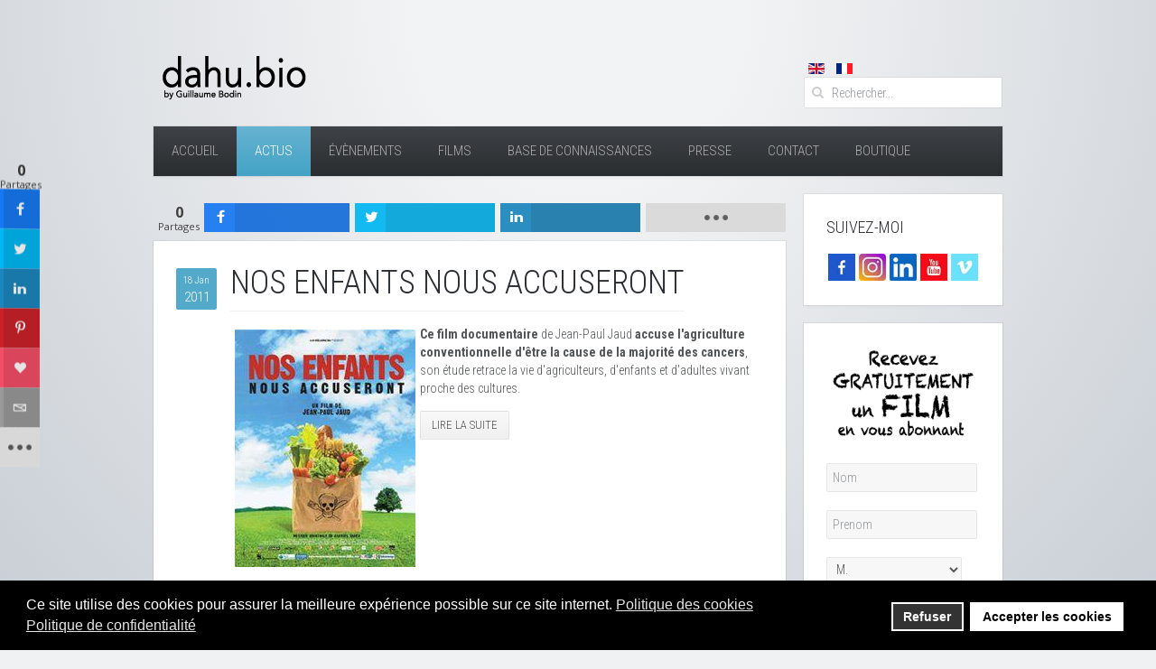

--- FILE ---
content_type: text/html; charset=utf-8
request_url: https://www.dahu.bio/actus/page-17?idU=1%27A=0%27A=0%27%27A=0
body_size: 23023
content:
<!DOCTYPE HTML>
<html lang="fr-fr" dir="ltr"  data-config='{"twitter":0,"plusone":0,"facebook":0,"style":"blue"}'>

<head>
<meta charset="utf-8">
<meta http-equiv="X-UA-Compatible" content="IE=edge">
<meta name="viewport" content="width=device-width, initial-scale=1">
<base href="https://www.dahu.bio/actus/page-17" />
	<meta name="keywords" content="film, documentaire, vin, bio, biodynamie, zéro phyto, cantines bio" />
	<meta name="robots" content="max-snippet:-1, max-image-preview:large, max-video-preview:-1" />
	<meta http-equiv="content-type" content="text/html; charset=utf-8" />
	<meta name="description" content="Série de films documentaires sur le monde du vin. En parlant du terroir, d'agriculture biologique, de biodynamie, d'agriculture conventionnelle, de pesticides." />
	
	<title>Page 17</title>
	<link href="/actus/feed/rss/?idU=1'A=0'A=0'" rel="alternate" type="application/rss+xml" title="RSS 2.0" />
	<link href="/actus/feed/atom/?idU=1'A=0'A=0'" rel="alternate" type="application/atom+xml" title="Atom 1.0" />
	<link href="/templates/yoo_avenue/favicon.ico" rel="shortcut icon" type="image/vnd.microsoft.icon" />
	<link href="/media/plg_system_jcepro/site/css/content.min.css?86aa0286b6232c4a5b58f892ce080277" rel="stylesheet" type="text/css" />
	<link href="/plugins/system/ampz/ampz/css/ampz.min.css" rel="stylesheet" type="text/css" />
	<link href="//fonts.googleapis.com/css?family=Open+Sans:400,600,700" rel="stylesheet" type="text/css" />
	<link href="/media/plg_system_jcemediabox/css/jcemediabox.min.css?2c837ab2c7cadbdc35b5bd7115e9eff1" rel="stylesheet" type="text/css" />
	<link href="/media/mod_languages/css/template.css?6b9c7405e386d9d81017b3442ad8512b" rel="stylesheet" type="text/css" />
	<link href="https://www.dahu.bio/media/com_acym/css/libraries/email-misspelled.min.css?v=880" rel="stylesheet" type="text/css" />
	<link href="https://www.dahu.bio/media/com_acym/css/module.min.css?v=880" rel="stylesheet" type="text/css" />
	<link href="/plugins/system/gdpr/assets/css/cookieconsent.min.css" rel="stylesheet" type="text/css" />
	<style type="text/css">
#ampz_inline_mobile { background-color: #ffffff }
        @media (min-width: 600px) {
            #ampz_inline_mobile {
                display: none !important;
            }
        }
        @media (max-width: 600px) {
            #ampz_inline_mobile {
                display: block !important;
            }
        }.mfp-content{
			font-family: 'Open Sans', helvetica, arial, sans-serif;

		}div.cc-window.cc-floating{max-width:24em}@media(max-width: 639px){div.cc-window.cc-floating:not(.cc-center){max-width: none}}div.cc-window, span.cc-cookie-settings-toggler{font-size:16px}div.cc-revoke{font-size:16px}div.cc-settings-label,span.cc-cookie-settings-toggle{font-size:14px}div.cc-window.cc-banner{padding:1em 1.8em}div.cc-window.cc-floating{padding:2em 1.8em}input.cc-cookie-checkbox+span:before, input.cc-cookie-checkbox+span:after{border-radius:1px}div.cc-center,div.cc-floating,div.cc-checkbox-container,div.gdpr-fancybox-container div.fancybox-content,ul.cc-cookie-category-list li,fieldset.cc-service-list-title legend{border-radius:0px}div.cc-window a.cc-btn,span.cc-cookie-settings-toggle{border-radius:0px}
	</style>
	<script src="/media/jui/js/jquery.min.js?6b9c7405e386d9d81017b3442ad8512b" type="text/javascript"></script>
	<script src="/media/jui/js/jquery-noconflict.js?6b9c7405e386d9d81017b3442ad8512b" type="text/javascript"></script>
	<script src="/media/jui/js/jquery-migrate.min.js?6b9c7405e386d9d81017b3442ad8512b" type="text/javascript"></script>
	<script src="/plugins/system/ampz/ampz/js/ampz.min.js" type="text/javascript"></script>
	<script src="/media/plg_system_jcemediabox/js/jcemediabox.min.js?2c837ab2c7cadbdc35b5bd7115e9eff1" type="text/javascript"></script>
	<script src="/media/jui/js/bootstrap.min.js?6b9c7405e386d9d81017b3442ad8512b" type="text/javascript"></script>
	<script src="https://www.dahu.bio/media/com_acym/js/libraries/email-misspelled.min.js?v=880" type="text/javascript" defer="defer"></script>
	<script src="https://www.dahu.bio/media/com_acym/js/module.min.js?v=880" type="text/javascript" defer="defer"></script>
	<script src="/plugins/system/gdpr/assets/js/cookieconsent.min.js" type="text/javascript" defer="defer"></script>
	<script src="/plugins/system/gdpr/assets/js/init.js" type="text/javascript" defer="defer"></script>
	<script type="text/javascript">
var ampzSettings = {"ampzCounts":"","ampzNetworks":["facebook","twitter","whatsapp","linkedin","pinterest","love","email","print","instagram","youtube"],"ampzEntranceDelay":"1.5s","ampzEntranceDelayMobile":"1.5s","ampzMobileOnlyButtons":".ampz_whatsapp","ampzMobileWidth":"600","ampzFlyinEntranceEffect":"ampz_flyin_right bounceInUp","ampzThresholdTotalShares":"0","ampzBaseUrl":"https:\/\/www.dahu.bio\/","ampzShareUrl":"https%3A%2F%2Fwww.dahu.bio%2Factus%2Fpage-17%3FidU%3D1%2527A%3D0%2527A%3D0%2527%2527A%3D0","ampzOpenInNewTab":"","ampzFbAT":"2583891674994250|Qa0MEu2Tk78nVY6cmouckNvNOvM","ampzCacheLifetime":"900","ampzCachedCounts":"","ampzFlyInTriggerBottom":"1","ampzFlyInTriggerTime":"","ampzFlyInTriggerTimeSeconds":"10000","ampzActiveComponent":"com_content","ampzFlyInDisplayMobile":"","ampzInlineDisplayMobile":"1","ampzInlineDisableExpandOnHover":"","ampzSidebarDisplayMobile":"","ampzFlyInCookieType":"60","ampzFlyInCookieDuration":"1","ampzSideBarVisibility":"always","ampzMobileVisibility":"inline","ampzSideBarStartClosed":""};jQuery(document).ready(function(){WfMediabox.init({"base":"\/","theme":"standard","width":"","height":"","lightbox":0,"shadowbox":0,"icons":1,"overlay":1,"overlay_opacity":0.8,"overlay_color":"#000000","transition_speed":500,"close":2,"labels":{"close":"PLG_SYSTEM_JCEMEDIABOX_LABEL_CLOSE","next":"PLG_SYSTEM_JCEMEDIABOX_LABEL_NEXT","previous":"PLG_SYSTEM_JCEMEDIABOX_LABEL_PREVIOUS","cancel":"PLG_SYSTEM_JCEMEDIABOX_LABEL_CANCEL","numbers":"PLG_SYSTEM_JCEMEDIABOX_LABEL_NUMBERS","numbers_count":"PLG_SYSTEM_JCEMEDIABOX_LABEL_NUMBERS_COUNT","download":"PLG_SYSTEM_JCEMEDIABOX_LABEL_DOWNLOAD"},"swipe":true,"expand_on_click":true});});
        if(typeof acymModule === 'undefined'){
            var acymModule = [];
			acymModule['emailRegex'] = /^[a-z0-9!#$%&\'*+\/=?^_`{|}~-]+(?:\.[a-z0-9!#$%&\'*+\/=?^_`{|}~-]+)*\@([a-z0-9-]+\.)+[a-z0-9]{2,20}$/i;
			acymModule['NAMECAPTION'] = 'Nom';
			acymModule['NAME_MISSING'] = 'Veuillez entrer votre nom';
			acymModule['EMAILCAPTION'] = 'E-mail';
			acymModule['VALID_EMAIL'] = 'Veuillez entrer une adresse e-mail valide';
			acymModule['VALID_EMAIL_CONFIRMATION'] = 'Le champ e-mail et le champ de confirmation doivent être identiques.';
			acymModule['CAPTCHA_MISSING'] = 'Le captcha n’est pas valide, veuillez réessayer';
			acymModule['NO_LIST_SELECTED'] = 'Sélectionnez les listes auxquelles vous souhaitez vous abonner';
			acymModule['NO_LIST_SELECTED_UNSUB'] = 'Sélectionnez les listes desquelles vous souhaitez vous désabonner';
            acymModule['ACCEPT_TERMS'] = 'Veuillez accepter les Termes et conditions / Politique de confidentialité';
        }
		window.addEventListener("DOMContentLoaded", (event) => {
acymModule["excludeValuesformAcym69891"] = [];
acymModule["excludeValuesformAcym69891"]["1"] = "Nom";
acymModule["excludeValuesformAcym69891"]["8"] = "Prenom";
acymModule["excludeValuesformAcym69891"]["6"] = "Genre";
acymModule["excludeValuesformAcym69891"]["2"] = "E-mail";  });var gdprConfigurationOptions = { complianceType: 'opt-in',
																			  cookieConsentLifetime: 365,
																			  cookieConsentSamesitePolicy: '',
																			  cookieConsentSecure: 0,
																			  disableFirstReload: 0,
																	  		  blockJoomlaSessionCookie: 1,
																			  blockExternalCookiesDomains: 0,
																			  externalAdvancedBlockingModeCustomAttribute: '',
																			  allowedCookies: '',
																			  blockCookieDefine: 1,
																			  autoAcceptOnNextPage: 1,
																			  revokable: 1,
																			  lawByCountry: 0,
																			  checkboxLawByCountry: 0,
																			  blockPrivacyPolicy: 0,
																			  cacheGeolocationCountry: 1,
																			  countryAcceptReloadTimeout: 1000,
																			  usaCCPARegions: null,
																			  countryEnableReload: 1,
																			  customHasLawCountries: [""],
																			  dismissOnScroll: 0,
																			  dismissOnTimeout: 0,
																			  containerSelector: 'body',
																			  hideOnMobileDevices: 0,
																			  autoFloatingOnMobile: 0,
																			  autoFloatingOnMobileThreshold: 1024,
																			  autoRedirectOnDecline: 0,
																			  autoRedirectOnDeclineLink: '',
																			  showReloadMsg: 0,
																			  showReloadMsgText: 'Applying preferences and reloading the page...',
																			  defaultClosedToolbar: 0,
																			  toolbarLayout: 'basic',
																			  toolbarTheme: 'block',
																			  toolbarButtonsTheme: 'decline_first',
																			  revocableToolbarTheme: 'basic',
																			  toolbarPosition: 'bottom',
																			  toolbarCenterTheme: 'compact',
																			  revokePosition: 'revoke-top',
																			  toolbarPositionmentType: 1,
																			  positionCenterSimpleBackdrop: 0,
																			  positionCenterBlurEffect: 1,
																			  preventPageScrolling: 0,
																			  popupEffect: 'fade',
																			  popupBackground: '#000000',
																			  popupText: '#ffffff',
																			  popupLink: '#ffffff',
																			  buttonBackground: '#ffffff',
																			  buttonBorder: '#ffffff',
																			  buttonText: '#000000',
																			  highlightOpacity: '100',
																			  highlightBackground: '#333333',
																			  highlightBorder: '#ffffff',
																			  highlightText: '#ffffff',
																			  highlightDismissBackground: '#333333',
																		  	  highlightDismissBorder: '#ffffff',
																		 	  highlightDismissText: '#ffffff',
																			  hideRevokableButton: 0,
																			  hideRevokableButtonOnscroll: 1,
																			  customRevokableButton: 0,
																			  customRevokableButtonAction: 0,
																			  headerText: 'Cookies used on the website!',
																			  messageText: 'Ce site utilise des cookies pour assurer la meilleure expérience possible sur ce site internet.',
																			  denyMessageEnabled: 1, 
																			  denyMessage: 'Vous avez refuser la politique des cookies, pour assurer une meilleure expérience sur ce site merci d\'accepter l\'utilisation des cookies.',
																			  placeholderBlockedResources: 0, 
																			  placeholderBlockedResourcesAction: '',
																	  		  placeholderBlockedResourcesText: 'You must accept cookies and reload the page to view this content',
																			  placeholderIndividualBlockedResourcesText: 'You must accept cookies from {domain} and reload the page to view this content',
																			  placeholderIndividualBlockedResourcesAction: 0,
																			  placeholderOnpageUnlock: 0,
																			  scriptsOnpageUnlock: 0,
																			  dismissText: 'J\'ai compris',
																			  allowText: 'Accepter les cookies',
																			  denyText: 'Refuser',
																			  cookiePolicyLinkText: 'Politique des cookies',
																			  cookiePolicyLink: 'https://www.dahu.bio/politique-des-cookies',
																			  cookiePolicyRevocableTabText: 'Politique des cookies',
																			  privacyPolicyLinkText: 'Politique de confidentialité',
																			  privacyPolicyLink: 'https://www.dahu.bio/mentions-legales',
																			  enableGdprBulkConsent: 0,
																			  enableCustomScriptExecGeneric: 0,
																			  customScriptExecGeneric: '',
																			  categoriesCheckboxTemplate: 'cc-checkboxes-light',
																			  toggleCookieSettings: 0,
																			  toggleCookieSettingsLinkedView: 0,
 																			  toggleCookieSettingsLinkedViewSefLink: '/gdpr',
																	  		  toggleCookieSettingsText: '<span class="cc-cookie-settings-toggle">Settings <span class="cc-cookie-settings-toggler">&#x25EE;</span></span>',
																			  toggleCookieSettingsButtonBackground: '#333333',
																			  toggleCookieSettingsButtonBorder: '#ffffff',
																			  toggleCookieSettingsButtonText: '#ffffff',
																			  showLinks: 1,
																			  blankLinks: '_blank',
																			  autoOpenPrivacyPolicy: 0,
																			  openAlwaysDeclined: 1,
																			  cookieSettingsLabel: 'Cookie settings:',
															  				  cookieSettingsDesc: 'Choose which kind of cookies you want to disable by clicking on the checkboxes. Click on a category name for more informations about used cookies.',
																			  cookieCategory1Enable: 0,
																			  cookieCategory1Name: 'Necessary',
																			  cookieCategory1Locked: 0,
																			  cookieCategory2Enable: 0,
																			  cookieCategory2Name: 'Preferences',
																			  cookieCategory2Locked: 0,
																			  cookieCategory3Enable: 0,
																			  cookieCategory3Name: 'Statistics',
																			  cookieCategory3Locked: 0,
																			  cookieCategory4Enable: 0,
																			  cookieCategory4Name: 'Marketing',
																			  cookieCategory4Locked: 0,
																			  cookieCategoriesDescriptions: {},
																			  alwaysReloadAfterCategoriesChange: 0,
																			  preserveLockedCategories: 0,
																			  declineButtonBehavior: 'hard',
																			  reloadOnfirstDeclineall: 0,
																			  trackExistingCheckboxSelectors: '',
															  		  		  trackExistingCheckboxConsentLogsFormfields: 'name,email,subject,message',
																			  allowallShowbutton: 0,
																			  allowallText: 'Allow all cookies',
																			  allowallButtonBackground: '#ffffff',
																			  allowallButtonBorder: '#ffffff',
																			  allowallButtonText: '#000000',
																			  allowallButtonTimingAjax: 'fast',
																			  includeAcceptButton: 0,
																			  trackConsentDate: 0,
																			  execCustomScriptsOnce: 1,
																			  optoutIndividualResources: 0,
																			  blockIndividualResourcesServerside: 0,
																			  disableSwitchersOptoutCategory: 0,
																			  allowallIndividualResources: 1,
																			  blockLocalStorage: 0,
																			  blockSessionStorage: 0,
																			  externalAdvancedBlockingModeTags: 'iframe,script,img,source,link',
																			  enableCustomScriptExecCategory1: 0,
																			  customScriptExecCategory1: '',
																			  enableCustomScriptExecCategory2: 0,
																			  customScriptExecCategory2: '',
																			  enableCustomScriptExecCategory3: 0,
																			  customScriptExecCategory3: '',
																			  enableCustomScriptExecCategory4: 0,
																			  customScriptExecCategory4: '',
																			  enableCustomDeclineScriptExecCategory1: 0,
																			  customScriptDeclineExecCategory1: '',
																			  enableCustomDeclineScriptExecCategory2: 0,
																			  customScriptDeclineExecCategory2: '',
																			  enableCustomDeclineScriptExecCategory3: 0,
																			  customScriptDeclineExecCategory3: '',
																			  enableCustomDeclineScriptExecCategory4: 0,
																			  customScriptDeclineExecCategory4: '',
																			  enableCMPStatistics: 0,
																			  enableCMPAds: 0,																			  
																			  debugMode: 0
																		};var gdpr_ajax_livesite='https://www.dahu.bio/';var gdpr_enable_log_cookie_consent=1;
	</script>

<link rel="apple-touch-icon-precomposed" href="/templates/yoo_avenue/apple_touch_icon.png">
<link rel="stylesheet" href="/templates/yoo_avenue/styles/blue/css/bootstrap.css">
<link rel="stylesheet" href="/templates/yoo_avenue/styles/blue/css/theme.css">
<link rel="stylesheet" href="/templates/yoo_avenue/css/custom.css">
<script src="/templates/yoo_avenue/warp/vendor/uikit/js/uikit.js"></script>
<script src="/templates/yoo_avenue/warp/vendor/uikit/js/components/autocomplete.js"></script>
<script src="/templates/yoo_avenue/warp/vendor/uikit/js/components/search.js"></script>
<script src="/templates/yoo_avenue/warp/vendor/uikit/js/components/tooltip.js"></script>
<script src="/templates/yoo_avenue/warp/js/social.js"></script>
<script src="/templates/yoo_avenue/js/theme.js"></script>






<!-- sh404SEF OGP tags -->
<meta property="og:locale" content="fr_FR" >
    <meta property="og:title" content="Page 17" >
    <meta property="og:description" content="Série de films documentaires sur le monde du vin. En parlant du terroir, d'agriculture biologique, de biodynamie, d'agriculture conventionnelle, de pesticides." >
    <meta property="og:type" content="article" >
<meta property="og:url" content="https://www.dahu.bio/actus/page-17?idU=1%27A=0%27A=0%27%27A=0" >
    <meta property="og:image" content="https://www.dahu.bio/images/images/films-a-voir/nos-enfants-nous-accuseront.jpg" >
    <meta property="og:image:width" content="200" >
    <meta property="og:image:height" content="263" >
    <meta property="og:image:secure_url" content="https://www.dahu.bio/images/images/films-a-voir/nos-enfants-nous-accuseront.jpg" >
    <meta property="og:site_name" content="dahu.bio" >
    <meta property="fb:admins" content="1470043216637180" >
    <meta property="fb:app_id" content="651442315253525" >
<!-- sh404SEF OGP tags - end -->

<!-- sh404SEF Twitter cards -->
<meta name="twitter:card" content="summary" >
<meta name="twitter:site" content="@gui_bodin" >
<meta name="twitter:creator" content="@gui_bodin" >
<meta name="twitter:title" content="Page 17" >
<meta name="twitter:description" content="Série de films documentaires sur le monde du vin. En parlant du terroir, d'agriculture biologique, de biodynamie, d'agriculture conventionnelle, de pesticides." >
<meta name="twitter:url" content="https://www.dahu.bio/actus/page-17?idU=1%27A=0%27A=0%27%27A=0" >
<meta name="twitter:image" content="https://www.dahu.bio/images/images/films-a-voir/nos-enfants-nous-accuseront.jpg" >
<!-- sh404SEF Twitter cards - end -->

<noscript>
    <style>
        img.jch-lazyload, iframe.jch-lazyload{
            display: none;
        }
    </style>
</noscript>
	




	</head>

<body class="tm-sidebar-a-right tm-sidebars-1 tm-isblog"><div id="acym_fulldiv_formAcym1"
	 class="acym__subscription__form__popup__overlay acym__subscription__form-erase"
    >
	<div class="acym__subscription__form__popup">
		<div class="acym__subscription__form__popup__close acymicon-remove"></div>
        <form acym-data-id="1" acym-data-cookie="1" action="/component/acym/frontusers?tmpl=component" id="formAcym1" name="formAcym1" enctype="multipart/form-data" onsubmit="return submitAcymForm('subscribe','formAcym1', 'acymSubmitSubForm')"><div class="acym__subscription__form__popup__fields-button"><div class="acym__subscription__form__fields">
    <div class="onefield fieldacy1 acyfield_text" id="field_1"><input  name="user[name]" placeholder="Nom" data-required="{&quot;type&quot;:&quot;text&quot;,&quot;message&quot;:&quot;&quot;}" value="" data-authorized-content="{&quot;0&quot;:&quot;all&quot;,&quot;regex&quot;:&quot;&quot;,&quot;message&quot;:&quot;Valeur incorrecte pour le champ Nom&quot;}" type="text" class="cell  "><div class="acym__field__error__block" data-acym-field-id="1"></div></div><div class="onefield fieldacy8 acyfield_text" id="field_8"><input  name="customField[8]" placeholder="Prenom" data-required="{&quot;type&quot;:&quot;text&quot;,&quot;message&quot;:&quot;&quot;}" value="" data-authorized-content="{&quot;0&quot;:&quot;letters&quot;,&quot;regex&quot;:&quot;&quot;,&quot;message&quot;:&quot;Valeur incorrecte pour le champ Prenom&quot;}" type="text"><div class="acym__field__error__block" data-acym-field-id="8"></div></div><div class="onefield fieldacy6 acyfield_single_dropdown" id="field_6"><select id="customField6" name="customField[6]"  style="width:150px" data-required="{&quot;type&quot;:&quot;single_dropdown&quot;,&quot;message&quot;:&quot;&quot;}" class="acym__custom__fields__select__form acym__select "><option value="M." selected="selected">M.</option><option value="Mme">Mme</option></select><div class="acym__field__error__block" data-acym-field-id="6"></div></div><div class="onefield fieldacy2 acyfield_text" id="field_2"><input id="email_field_784"  name="user[email]" placeholder="E-mail" value="" data-authorized-content="{&quot;0&quot;:&quot;all&quot;,&quot;regex&quot;:&quot;&quot;,&quot;message&quot;:&quot;Valeur incorrecte pour le champ E-mail&quot;}" required type="email" class="cell acym__user__edit__email  "><ul acym-data-field="email_field_784" class="acym_email_suggestions" style="display: none;"></ul><div class="acym__field__error__block" data-acym-field-id="2"></div></div><div class="onefield fieldacy5 acyfield_single_dropdown" id="field_5"><select id="customField5" name="customField[5]"  data-required="{&quot;type&quot;:&quot;single_dropdown&quot;,&quot;message&quot;:&quot;&quot;}" class="acym__custom__fields__select__form acym__select "><option value="AFG">Afghanistan</option><option value="ALB">Albania</option><option value="DZA">Algeria</option><option value="ASM">American Samoa</option><option value="AND">Andorra</option><option value="AGO">Angola</option><option value="AIA">Anguilla</option><option value="ATA">Antarctica</option><option value="ATG">Antigua and Barbuda</option><option value="ARG">Argentina</option><option value="ARM">Armenia</option><option value="ABW">Aruba</option><option value="AUS">Australia</option><option value="AUT">Austria</option><option value="AZE">Azerbaijan</option><option value="BHS">Bahamas</option><option value="BHR">Bahrain</option><option value="BGD">Bangladesh</option><option value="BRB">Barbados</option><option value="BLR">Belarus</option><option value="BEL">Belgique</option><option value="BLZ">Belize</option><option value="BEN">Benin</option><option value="BMU">Bermuda</option><option value="BTN">Bhutan</option><option value="BOL">Bolivia</option><option value="BIH">Bosnia and Herzegowina</option><option value="BWA">Botswana</option><option value="BVT">Bouvet Island</option><option value="BRA">Brazil</option><option value="IOT">British Indian Ocean Territory</option><option value="BRN">Brunei Darussalam</option><option value="BGR">Bulgaria</option><option value="BFA">Burkina Faso</option><option value="BDI">Burundi</option><option value="KHM">Cambodia</option><option value="CMR">Cameroon</option><option value="CAN">Canada</option><option value="CPV">Cape Verde</option><option value="CYM">Cayman Islands</option><option value="CAF">Central African Republic</option><option value="TCD">Chad</option><option value="CHL">Chile</option><option value="CHN">China</option><option value="CXR">Christmas Island</option><option value="CCK">Cocos (Keeling) Islands</option><option value="COL">Colombia</option><option value="COM">Comoros</option><option value="COG">Congo</option><option value="COK">Cook Islands</option><option value="CRI">Costa Rica</option><option value="CIV">Cote D&#039;Ivoire</option><option value="HRV">Croatia</option><option value="CUB">Cuba</option><option value="CYP">Cyprus</option><option value="CZE">Czech Republic</option><option value="DNK">Denmark</option><option value="DJI">Djibouti</option><option value="DMA">Dominica</option><option value="DOM">Dominican Republic</option><option value="TMP">East Timor</option><option value="ECU">Ecuador</option><option value="EGY">Egypt</option><option value="SLV">El Salvador</option><option value="GNQ">Equatorial Guinea</option><option value="ERI">Eritrea</option><option value="EST">Estonia</option><option value="ETH">Ethiopia</option><option value="FLK">Falkland Islands (Malvinas)</option><option value="FRO">Faroe Islands</option><option value="FJI">Fiji</option><option value="FIN">Finland</option><option value="FRA" selected="selected">France</option><option value="GUF">French Guiana</option><option value="PYF">Polynesie Française</option><option value="ATF">French Southern Territories</option><option value="GAB">Gabon</option><option value="GMB">Gambia</option><option value="GEO">Georgia</option><option value="DEU">Germany</option><option value="GHA">Ghana</option><option value="GIB">Gibraltar</option><option value="GRC">Greece</option><option value="GRL">Greenland</option><option value="GRD">Grenada</option><option value="GUM">Guam</option><option value="GTM">Guatemala</option><option value="GIN">Guinea</option><option value="GNB">Guinea-Bissau</option><option value="GUY">Guyana</option><option value="HTI">Haiti</option><option value="HMD">Heard and McDonald Islands</option><option value="HND">Honduras</option><option value="HKG">Hong Kong</option><option value="HUN">Hungary</option><option value="ISL">Iceland</option><option value="IND">India</option><option value="IDN">Indonesia</option><option value="IRN">Iran</option><option value="IRQ">Iraq</option><option value="IRL">Ireland</option><option value="ISR">Israel</option><option value="ITA">Italy</option><option value="JAM">Jamaica</option><option value="JPN">Japan</option><option value="JOR">Jordan</option><option value="KAZ">Kazakhstan</option><option value="KEN">Kenya</option><option value="KIR">Kiribati</option><option value="PRK">Korea, North</option><option value="KOR">Korea, South</option><option value="KWT">Kuwait</option><option value="KGZ">Kyrgyzstan</option><option value="LAO">Laos</option><option value="LVA">Latvia</option><option value="LBN">Lebanon</option><option value="LSO">Lesotho</option><option value="LBR">Liberia</option><option value="LBY">Libyan Arab Jamahiriya</option><option value="LIE">Liechtenstein</option><option value="LTU">Lithuania</option><option value="LUX">Luxembourg</option><option value="MAC">Macau</option><option value="MKD">Macedonia</option><option value="MDG">Madagascar</option><option value="MWI">Malawi</option><option value="MYS">Malaysia</option><option value="MDV">Maldives</option><option value="MLI">Mali</option><option value="MLT">Malta</option><option value="MHL">Marshall Islands</option><option value="MRT">Mauritania</option><option value="MUS">Mauritius</option><option value="MYT">Mayotte</option><option value="MEX">Mexico</option><option value="FSM">Micronesia</option><option value="MDA">Moldova</option><option value="MCO">Monaco</option><option value="MNG">Mongolia</option><option value="MNE">Montenegro</option><option value="MSR">Montserrat</option><option value="MAR">Morocco</option><option value="MOZ">Mozambique</option><option value="MMR">Myanmar</option><option value="NAM">Namibia</option><option value="NRU">Nauru</option><option value="NPL">Nepal</option><option value="NLD">Netherlands</option><option value="ANT">Netherlands Antilles</option><option value="NCL">New Caledonia</option><option value="NZL">New Zealand</option><option value="NIC">Nicaragua</option><option value="NER">Niger</option><option value="NGA">Nigeria</option><option value="NIU">Niue</option><option value="NFK">Norfolk Island</option><option value="MNP">Northern Mariana Islands</option><option value="NOR">Norway</option><option value="OMN">Oman</option><option value="PAK">Pakistan</option><option value="PLW">Palau</option><option value="PAN">Panama</option><option value="PNG">Papua New Guinea</option><option value="PRY">Paraguay</option><option value="PER">Peru</option><option value="PHL">Philippines</option><option value="PCN">Pitcairn</option><option value="POL">Poland</option><option value="PRT">Portugal</option><option value="PRI">Puerto Rico</option><option value="QAT">Qatar</option><option value="ROM">Romania</option><option value="RUS">Russia</option><option value="RWA">Rwanda</option><option value="KNA">Saint Kitts and Nevis</option><option value="LCA">Saint Lucia</option><option value="VCT">Saint Vincent and the Grenadines</option><option value="WSM">Samoa</option><option value="SMR">San Marino</option><option value="STP">Sao Tome and Principe</option><option value="SAU">Saudi Arabia</option><option value="SEN">Senegal</option><option value="SRB">Serbia</option><option value="SYC">Seychelles</option><option value="SLE">Sierra Leone</option><option value="SGP">Singapore</option><option value="SVK">Slovakia</option><option value="SVN">Slovenia</option><option value="SLB">Solomon Islands</option><option value="SOM">Somalia</option><option value="ZAF">South Africa</option><option value="SGS">South Georgia and the South Sandwich Islands</option><option value="ESP">Spain</option><option value="LKA">Sri Lanka</option><option value="SHN">St. Helena</option><option value="SPM">St. Pierre and Miquelon</option><option value="SDN">Sudan</option><option value="SUR">Suriname</option><option value="SJM">Svalbard and Jan Mayen Islands</option><option value="SWZ">Swaziland</option><option value="SWE">Sweden</option><option value="CHE">Suisse</option><option value="SYR">Syrian Arab Republic</option><option value="TWN">Taiwan</option><option value="TJK">Tajikistan</option><option value="TZA">Tanzania</option><option value="THA">Thailand</option><option value="TGO">Togo</option><option value="TKL">Tokelau</option><option value="TON">Tonga</option><option value="TTO">Trinidad and Tobago</option><option value="TUN">Tunisia</option><option value="TUR">Turkey</option><option value="TKM">Turkmenistan</option><option value="TCA">Turks and Caicos Islands</option><option value="TUV">Tuvalu</option><option value="UGA">Uganda</option><option value="UKR">Ukraine</option><option value="ARE">United Arab Emirates</option><option value="GBR">United Kingdom</option><option value="UMI">United States Minor Outlying Islands</option><option value="USA">United States of America</option><option value="URY">Uruguay</option><option value="UZB">Uzbekistan</option><option value="VUT">Vanuatu</option><option value="VAT">Vatican City State</option><option value="VEN">Venezuela</option><option value="VNM">Vietnam</option><option value="VGB">Virgin Islands (British)</option><option value="VIR">Virgin Islands (U.S.)</option><option value="WLF">Wallis and Futuna Islands</option><option value="ESH">Western Sahara</option><option value="YEM">Yemen</option><option value="YUG">Yugoslavia</option><option value="ZAR">Zaire</option><option value="ZMB">Zambia</option><option value="ZWE">Zimbabwe</option></select><div class="acym__field__error__block" data-acym-field-id="5"></div></div><div class="acym__subscription__form__lists">
    <label><input type="checkbox" value="2" name="subscription[]" checked>Lettre d'information</label><label><input type="checkbox" value="99" name="subscription[]" >Films documentaires & Vidéos</label><input type="hidden" name="hiddenlists" value="">	<style>
		#acym_fulldiv_formAcym1 .acym__subscription__form__fields .acym__subscription__form__lists{
			display: inline-block;
			width: auto;
			margin: 0 20px;
			text-align: left;
		}

		#acym_fulldiv_formAcym1 .acym__subscription__form__fields .acym__subscription__form__lists label{
			display: inline-block;
			margin-right: 10px;
			width: auto;
		}

		#acym_fulldiv_formAcym1 .acym__subscription__form__fields .acym__subscription__form__lists input[type="checkbox"]{
			margin-top: 0 !important;
			margin-right: 5px;
		}
	</style>
</div>
	<style>
		#acym_fulldiv_formAcym1 .acym__subscription__form__fields{
			display: flex;
			justify-content: center;
			align-items: center
		}

		#acym_fulldiv_formAcym1 .acym__subscription__form__fields > *{
			margin: 10px auto !important;
		}
	</style>
</div>
<div class="acym__subscription__form__button">
    	<button type="button" onclick="try{ return submitAcymForm('subscribe','formAcym1', 'acymSubmitSubForm'); }catch(err){alert('The form could not be submitted '+err);return false;}">
        S'inscrire	</button>
	<style>
		#acym_fulldiv_formAcym1 .acym__subscription__form__button{
			display: flex;
			justify-content: center;
			align-items: center
		}

		#acym_fulldiv_formAcym1 .acym__subscription__form__button button{
			background-color: #33bcf0;
			color: #ffffff;
			border-width: 0px;
			border-style: solid;
			border-color: #000000;
			border-radius: 15px;
			padding: 10px 20px;
		}
	</style>
</div>
</div><input type="hidden" name="ctrl" value="frontusers" />
<input type="hidden" name="task" value="notask" />
<input type="hidden" name="page" value="acymailing_front" />
<input type="hidden" name="option" value="com_acym" />
<input type="hidden" name="acy_source" value="Form ID 1">
<input type="hidden" name="acyformname" value="formAcym1">
<input type="hidden" name="acymformtype" value="popup">
<input type="hidden" name="acysubmode" value="form_acym">

<input type="hidden" name="redirect" value="">
<input type="hidden" name="ajax" value="1">
<input type="hidden"
	   name="confirmation_message"
	   value="">
		</form>
	</div>
</div>
<style>
	#acym_fulldiv_formAcym1.acym__subscription__form__popup__overlay{
		display: none;
		position: fixed;
		top: 0;
		bottom: 0;
		right: 0;
		left: 0;
		background-color: rgba(200, 200, 200, .5);
		z-index: 999999;
	}

	#acym_fulldiv_formAcym1 .acym__subscription__form__popup__close{
		position: absolute;
		top: 10px;
		right: 10px;
		font-weight: bold;
		font-size: 1rem;
		cursor: pointer;
	}

	#acym_fulldiv_formAcym1 .acym__subscription__form__popup{
		position: fixed;
		left: 50%;
		transform: translate(-50%, -50%);
		top: 50%;
		padding: 20px 20px;
		background-color: #ffffff;
		color: #000000 !important;
		background-image: url("");
		background-size: contain;
		background-position: center;
		background-repeat: no-repeat;
		z-index: 999999;
		text-align: center;
		display: flex;
		justify-content: center;
		align-items: center;
	}

	#acym_fulldiv_formAcym1 .acym__subscription__form__popup .responseContainer{
		margin-bottom: 0 !important;
		padding: .4rem !important;
	}

	#acym_fulldiv_formAcym1 .acym__subscription__form__popup #formAcym1{
		margin: 0;
	}

	#acym_fulldiv_formAcym1 .acym__subscription__form__popup .acym__subscription__form__fields, #acym_fulldiv_formAcym1 .acym__subscription__form__popup .acym__subscription__form__button{
		display: block;
		width: 100%;
		margin: 1rem 0 !important;
	}

	#acym_fulldiv_formAcym1 .acym__subscription__form__popup .acym__subscription__form__fields input:not([type="radio"]):not([type="checkbox"]), #acym_fulldiv_formAcym1 .acym__subscription__form__popup .acym__subscription__form__fields label{
		display: block;
	}

	#acym_fulldiv_formAcym1 .acym__subscription__form__popup .acym__subscription__form__fields input[type="radio"], #acym_fulldiv_formAcym1 .acym__subscription__form__popup .acym__subscription__form__fields input[type="checkbox"]{
		margin-left: 5px;
	}

	#acym_fulldiv_formAcym1 .acym__subscription__form__popup .acym__subscription__form__fields .acym__subscription__form__lists{
		display: block;
		width: 100%;
		margin: 1rem 10px !important;
	}

		#acym_fulldiv_formAcym1 #acym__subscription__form__popup-text{
		color: #000000;
	}

	
	
</style>
	<script type="text/javascript">
        window.addEventListener('DOMContentLoaded', function () {
            const acym_popupForm = document.querySelector('#acym_fulldiv_formAcym1.acym__subscription__form__popup__overlay');

            if (!acym_popupForm) {
                return;
            }
            
            const isDisplayButton = false;

            function acym_closePopupformformAcym1(element) {
                element.style.display = 'none';

                if (isDisplayButton) {
                    return;
                }

                let expirationDate = new Date();
                expirationDate.setDate(expirationDate.getDate() + 1);
                document.cookie = 'acym_form_1=' + Date.now() + ';expires=' + expirationDate.toUTCString() + ';path=/';
            }

            acym_popupForm.addEventListener('click', function (event) {
                if (event.target.closest('.acym__subscription__form__popup') === null) {
                    acym_closePopupformformAcym1(this);
                }
            });
            document.querySelector('#acym_fulldiv_formAcym1 .acym__subscription__form__popup__close').addEventListener('click', function (event) {
                acym_closePopupformformAcym1(event.target.closest('.acym__subscription__form__popup__overlay'));
            });

            if (isDisplayButton) {
                displayByButton();
            } else {
                displayByDelayAndScroll();
            }

            function displayByButton() {
                const button = document.querySelector('#');

                if (!button) {
                    console.error('Could not find the button with the ID ');
                    return;
                }

                button.addEventListener('click', function () {
                    acym_popupForm.style.display = 'inline';
                });
            }

            function displayByDelayAndScroll() {
                const delayDisplay = parseInt(180);
                const scrollPercentLimit = parseInt(0);
                let windowSize;
                let browserHeight;
                let delayRemaining = false;
                if (delayDisplay > 0) {
                    delayRemaining = true;
                }
                let scrollRemaining = false;
                if (scrollPercentLimit > 0) {
                    scrollRemaining = true;
                }

                windowSize = document.getElementsByTagName('body')[0].clientHeight;
                browserHeight = document.documentElement.clientHeight;
                if (windowSize <= browserHeight && !delayRemaining) {
                    scrollRemaining = false;
                    acym_popupForm.style.display = 'inline';
                }

                function displayAcymPopupForm() {
                    let scrollPercent = Math.round((window.scrollY) / (windowSize - browserHeight) * 100);
                    if (scrollPercent >= scrollPercentLimit) {
                        scrollRemaining = false;
                        window.removeEventListener('scroll', displayAcymPopupForm);
                        if (!delayRemaining) {
                            if (acym_popupForm) {
                                acym_popupForm.style.display = 'inline';
                            }
                        }
                    }
                }

                window.addEventListener('scroll', displayAcymPopupForm);

                setTimeout(function () {
                    if (acym_popupForm !== null) {
                        delayRemaining = false;
                        if (!scrollRemaining) {
                            acym_popupForm.style.display = 'inline';
                        }
                    }
                }, 180000);
            }
        });
	</script>
<script type="text/javascript">
    if (acymCookies === undefined) {
        var acymCookies = document.cookie.split('; ');
    }
    if (acymCookies !== undefined && acymCookies.length > 0) {
        for (let i = 0 ; i < acymCookies.length ; i++) {
            if (acymCookies[i].indexOf('acym_form_1=') !== -1) {
                document.getElementById('acym_fulldiv_formAcym1').remove();
            }
        }
    }
</script>


    <div class="tm-page-bg">

        <div class="uk-container uk-container-center">

            <div class="tm-container">

                                <div class="tm-headerbar uk-clearfix uk-hidden-small">

                                        <a class="tm-logo" href="https://www.dahu.bio">
	<p><a href="http://www.dahu.bio" title="dahu.bio"><img class="jch-lazyload" src="[data-uri]" data-src="/images/design/dahu.bio_by_guillaume_bodin.png" alt="dahu.bio by guillaume bodin" width="179" height="60" style="float: left;" title="dahu.bio by guillaume bodin" /><noscript><img src="/images/design/dahu.bio_by_guillaume_bodin.png" alt="dahu.bio by guillaume bodin" width="179" height="60" style="float: left;" title="dahu.bio by guillaume bodin" /></noscript></a></p></a>
                    
                                        <div class="tm-search uk-float-right">
                        <div class="mod-languages">

	<ul class="lang-inline" dir="ltr">
						<li>
			<a href="/en/news/">
												<img class="jch-lazyload" src="[data-uri]" data-src="/media/mod_languages/images/en.gif" alt="English (UK)" title="English (UK)" /><noscript><img src="/media/mod_languages/images/en.gif" alt="English (UK)" title="English (UK)" /></noscript>										</a>
			</li>
											<li class="lang-active">
			<a href="https://www.dahu.bio/actus/Page-6?idU=1%27A=0%27A=0%27%27A=0%27A=0/media/mod_languages/images/en.gif">
												<img class="jch-lazyload" src="[data-uri]" data-src="/media/mod_languages/images/fr.gif" alt="Français (FR)" title="Français (FR)" /><noscript><img src="/media/mod_languages/images/fr.gif" alt="Français (FR)" title="Français (FR)" /></noscript>										</a>
			</li>
				</ul>

</div>


<form id="search-100-69763d804d2f9" class="uk-search" action="/actus/" method="post" data-uk-search="{'source': '/component/search/?tmpl=raw&amp;type=json&amp;ordering=&amp;searchphrase=all', 'param': 'searchword', 'msgResultsHeader': 'Résultats de recherche', 'msgMoreResults': 'Plus de résultats', 'msgNoResults': 'Aucun résultat trouvé', flipDropdown: 1}">
	<input class="uk-search-field" type="text" name="searchword" placeholder="Rechercher...">
	<input type="hidden" name="task"   value="search">
	<input type="hidden" name="option" value="com_search">
	<input type="hidden" name="Itemid" value="101">
</form>
                    </div>
                    
                    
                </div>
                
                                <div class="tm-top-block tm-grid-block">

                                        <nav class="tm-navbar uk-navbar">

                                                <ul class="uk-navbar-nav uk-hidden-small">
<li><a href="/fr/">Accueil</a></li><li class="uk-active"><a href="/actus/">Actus</a></li><li><a href="/films/evenements-a-venir">Évènements</a></li><li class="uk-parent" data-uk-dropdown="{'preventflip':'y'}" aria-haspopup="true" aria-expanded="false"><a href="/films/">Films</a><div class="uk-dropdown uk-dropdown-navbar uk-dropdown-width-1"><div class="uk-grid uk-dropdown-grid"><div class="uk-width-1-1"><ul class="uk-nav uk-nav-navbar"><li><a href="/films/vigneronnes/">Vigneronnes</a></li><li><a href="/films/zero-phyto-100-bio/">Zéro Phyto 100% Bio</a></li><li><a href="/films/insecticide-mon-amour/">Insecticide Mon Amour</a></li><li><a href="/films/la-clef-des-terroirs/">La Clef des Terroirs</a></li></ul></div></div></div></li><li class="uk-parent" data-uk-dropdown="{'preventflip':'y'}" aria-haspopup="true" aria-expanded="false"><a href="/base-de-connaissance/">Base de connaissances</a><div class="uk-dropdown uk-dropdown-navbar uk-dropdown-width-1"><div class="uk-grid uk-dropdown-grid"><div class="uk-width-1-1"><ul class="uk-nav uk-nav-navbar"><li><a href="/base-de-connaissance/dictons-citations/">Dictons &amp; Citations</a></li><li><a href="/base-de-connaissance/cantines-bio/">Cantines bio</a></li><li><a href="/base-de-connaissance/livres/">Livres à lire</a></li><li><a href="/base-de-connaissance/videos/">Vidéos du net</a></li><li><a href="/base-de-connaissance/films/">Films à voir</a></li><li><a href="/base-de-connaissance/vins/">Vins dégustés</a></li><li><a href="/base-de-connaissance/agriculture/">Agriculture</a></li><li><a href="/base-de-connaissance/viticulture/">Viticulture</a></li><li><a href="/base-de-connaissance/oenologie/">Oenologie</a></li><li><a href="/base-de-connaissance/pesticides/">Pesticides</a></li><li><a href="/base-de-connaissance/cinema/">Cinéma</a></li></ul></div></div></div></li><li><a href="/presse/">Presse</a></li><li class="uk-parent" data-uk-dropdown="{'preventflip':'y'}" aria-haspopup="true" aria-expanded="false"><a href="/contact">Contact</a><div class="uk-dropdown uk-dropdown-navbar uk-dropdown-width-1"><div class="uk-grid uk-dropdown-grid"><div class="uk-width-1-1"><ul class="uk-nav uk-nav-navbar"><li><a href="/films/organiser-une-projection">Organiser une projection</a></li><li><a href="/contact/lettre-information">Lettre d'information</a></li></ul></div></div></div></li><li><a href="http://www.dahu.store" target="_blank" rel="noopener noreferrer">Boutique</a></li></ul>                        
                                                <a href="#offcanvas" class="uk-navbar-toggle uk-visible-small" data-uk-offcanvas></a>
                        
                        
                    </nav>
                    
                    
                </div>
                
                
                
                                <div class="tm-middle uk-grid" data-uk-grid-match>

                                        <div class="tm-main uk-width-medium-3-4">

                        
                                                <main class="tm-content">

                            
                            <div id="system-message-container">
</div>
<!-- start ampz inline_top --><div id="ampz_inline_top" style= "font-family: 'Open Sans', helvetica, arial, sans-serif" class="animated fadeIn"  data-combineafter="4" data-buttontemplate="template_eindhoven" data-buttonsize="ampz_btn_normal" data-buttonwidth="autototal">  <div class="ampz_container ampz_no_count"><div class="ampz_total_shares ampz_btn_normal" style="color: #333333;"><span class="ampz_total_shares_count">0</span><div class="ampz_total_shares_label">Partages</div></div><ul>
                            <li class="">
        					    <a aria-label="inline_top_facebook" class="template_eindhoven ampz_btn ampz_btn_normal ampz_facebook ampz_colorbg ampz_overlay" data-url="https%3A%2F%2Fwww.dahu.bio%2Factus%2Fpage-17%3FidU%3D1%2527A%3D0%2527A%3D0%2527%2527A%3D0" data-basecount="0" data-shareposition="inline_top"  data-sharetype="facebook" data-text="Actus"  href="#">
        					        <i class="ampz ampz-icoon ampz-icoon-facebook"></i>
                          <span class="ampz_network_label">Partager</span><span class="ampz_icon_overlay"></span></a>
                        
                            <li class="">
        					    <a aria-label="inline_top_twitter" class="template_eindhoven ampz_btn ampz_btn_normal ampz_twitter ampz_colorbg ampz_overlay" data-url="https%3A%2F%2Fwww.dahu.bio%2Factus%2Fpage-17%3FidU%3D1%2527A%3D0%2527A%3D0%2527%2527A%3D0" data-basecount="0" data-shareposition="inline_top"  data-sharetype="twitter" data-text="Actus"  data-via=gui_bodin href="#">
        					        <i class="ampz ampz-icoon ampz-icoon-twitter"></i>
                          <span class="ampz_network_label">Tweet</span><span class="ampz_icon_overlay"></span></a>
                        
                            <li class="">
        					    <a aria-label="inline_top_whatsapp" class="template_eindhoven ampz_btn ampz_btn_normal ampz_whatsapp ampz_colorbg ampz_overlay" data-url="https%3A%2F%2Fwww.dahu.bio%2Factus%2Fpage-17%3FidU%3D1%2527A%3D0%2527A%3D0%2527%2527A%3D0" data-basecount="0" data-shareposition="inline_top"  data-sharetype="whatsapp" data-text="Actus"  href="#">
        					        <i class="ampz ampz-icoon ampz-icoon-whatsapp"></i>
                          <span class="ampz_network_label">Partager</span><span class="ampz_icon_overlay"></span></a>
                        
                            <li class="">
        					    <a aria-label="inline_top_linkedin" class="template_eindhoven ampz_btn ampz_btn_normal ampz_linkedin ampz_colorbg ampz_overlay" data-url="https%3A%2F%2Fwww.dahu.bio%2Factus%2Fpage-17%3FidU%3D1%2527A%3D0%2527A%3D0%2527%2527A%3D0" data-basecount="0" data-shareposition="inline_top"  data-sharetype="linkedin" data-text="Actus"  href="#">
        					        <i class="ampz ampz-icoon ampz-icoon-linkedin"></i>
                          <span class="ampz_network_label">Partager</span><span class="ampz_icon_overlay"></span></a>
                        
                            <li class="">
        					    <a aria-label="inline_top_pinterest" class="template_eindhoven ampz_btn ampz_btn_normal ampz_pinterest ampz_colorbg ampz_overlay" data-url="https%3A%2F%2Fwww.dahu.bio%2Factus%2Fpage-17%3FidU%3D1%2527A%3D0%2527A%3D0%2527%2527A%3D0" data-basecount="0" data-shareposition="inline_top"  data-sharetype="pinterest" data-text="Actus"  href="#">
        					        <i class="ampz ampz-icoon ampz-icoon-pinterest"></i>
                          <span class="ampz_network_label">Pin</span><span class="ampz_icon_overlay"></span></a>
                        
                            <li class="">
        					    <a aria-label="inline_top_love" class="template_eindhoven ampz_btn ampz_btn_normal ampz_love ampz_colorbg ampz_overlay" data-url="https%3A%2F%2Fwww.dahu.bio%2Factus%2Fpage-17%3FidU%3D1%2527A%3D0%2527A%3D0%2527%2527A%3D0" data-basecount="0" data-shareposition="inline_top"  data-sharetype="love" data-text="Actus"  data-lovetitle="Merci d'avoir aim&eacute; cette page !" href="#">
        					        <i class="ampz ampz-icoon ampz-icoon-love"></i>
                          <span class="ampz_network_label">J'aime</span><span class="ampz_icon_overlay"></span></a>
                        
                            <li class="">
        					    <a aria-label="inline_top_email" class="template_eindhoven ampz_btn ampz_btn_normal ampz_email ampz_colorbg ampz_overlay" data-url="https%3A%2F%2Fwww.dahu.bio%2Factus%2Fpage-17%3FidU%3D1%2527A%3D0%2527A%3D0%2527%2527A%3D0" data-basecount="0" data-shareposition="inline_top"  data-sharetype="email" data-text="Actus"  href="mailto:?subject=Regarde cette page : Actus&amp;body=https://www.dahu.bio/actus/page-17?idU=1%27A=0%27A=0%27%27A=0">
        					        <i class="ampz ampz-icoon ampz-icoon-email"></i>
                          <span class="ampz_network_label">Email</span><span class="ampz_icon_overlay"></span></a>
                        
                            <li class="">
        					    <a aria-label="inline_top_print" class="template_eindhoven ampz_btn ampz_btn_normal ampz_print ampz_colorbg ampz_overlay" data-url="https%3A%2F%2Fwww.dahu.bio%2Factus%2Fpage-17%3FidU%3D1%2527A%3D0%2527A%3D0%2527%2527A%3D0" data-basecount="0" data-shareposition="inline_top"  data-sharetype="print" data-text="Actus"  href="#">
        					        <i class="ampz ampz-icoon ampz-icoon-print"></i>
                          <span class="ampz_network_label">Imprimer</span><span class="ampz_icon_overlay"></span></a>
                        
                    </ul>
                </div>
            </div><!-- end ampz inline_top --><div class="uk-grid tm-blog" data-uk-grid-match><div class="uk-width-medium-1-1"><article class="uk-article tm-article" data-permalink="http://www.dahu.bio/base-de-connaissance/films/nos-enfants-nous-accuseront">

    
    <div class="tm-article-content  tm-article-date-true">

                <div class="tm-article-date">
            <span class="tm-article-date-day">18 Jan</span><span class="tm-article-date-year">2011</span>        </div>
        
                <h1 class="uk-article-title">
                            <a href="/base-de-connaissance/films/nos-enfants-nous-accuseront" title="Nos enfants nous accuseront">Nos enfants nous accuseront</a>
                    </h1>
        
        
        
        
        
        <div>
            <p><a title="Nos Enfants Nous Accuseront" href="/base-de-connaissance/films/nos-enfants-nous-accuseront"><strong><img class="jch-lazyload" style="margin: 5px; float: left;" src="[data-uri]" data-src="/images/images/films-a-voir/nos-enfants-nous-accuseront.jpg" alt="nos-enfants-nous-accuseront" width="200" height="263" /><noscript><img style="margin: 5px; float: left;" src="/images/images/films-a-voir/nos-enfants-nous-accuseront.jpg" alt="nos-enfants-nous-accuseront" width="200" height="263" /></noscript></strong></a><strong>Ce film documentaire </strong>de Jean-Paul Jaud<strong> accuse l'agriculture conventionnelle d'être la cause de la majorité des cancers</strong>, son étude retrace la vie d'agriculteurs, d'enfants et d'adultes vivant proche des cultures.</p>
        </div>

        
                <p>
            <a class="uk-button" href="/base-de-connaissance/films/nos-enfants-nous-accuseront" title="Nos enfants nous accuseront">Lire la suite</a>
        </p>
        
        
    </div>

    
    
</article><article class="uk-article tm-article" data-permalink="http://www.dahu.bio/base-de-connaissance/agriculture/agriculture-conventionnelle">

    
    <div class="tm-article-content  tm-article-date-true">

                <div class="tm-article-date">
            <span class="tm-article-date-day">18 Jan</span><span class="tm-article-date-year">2011</span>        </div>
        
                <h2 class="uk-article-title">
                            <a href="/base-de-connaissance/agriculture/agriculture-conventionnelle" title="L'agriculture conventionnelle">L'agriculture conventionnelle</a>
                    </h2>
        
        
        
        
        
        <div>
            <p style="text-align: justify;"><a title="Agriculture conventionnelle" href="/base-de-connaissance/agriculture/agriculture-conventionnelle"><img class="jch-lazyload" style="display: block; margin: 5px; float: left;" title="Agriculture conventionnelle traitement" src="[data-uri]" data-src="/images/photos/agriculture/thumbnails/thumb_agriculture-conventionnelle-traitement.jpg" alt="Agriculture conventionnelle traitement" width="200" height="123" /><noscript><img style="display: block; margin: 5px; float: left;" title="Agriculture conventionnelle traitement" src="/images/photos/agriculture/thumbnails/thumb_agriculture-conventionnelle-traitement.jpg" alt="Agriculture conventionnelle traitement" width="200" height="123" /></noscript></a><strong>L'agriculture conventionnelle est la plus pratiquée à travers le monde,</strong> elle est <strong>apparue après les grandes guerres mondiales</strong> qui ont grandement amélioré la connaissance de la chimie. C'est une agriculture ou <strong>les traitements sont réalisés grâce à des produits chimiques plus ou moins nocifs</strong>. Ceux-ci sont <strong>appliqués pour prévenir des maladies et des insectes nuisibles des cultures.</strong></p>
        </div>

        
                <p>
            <a class="uk-button" href="/base-de-connaissance/agriculture/agriculture-conventionnelle" title="L'agriculture conventionnelle">Lire la suite</a>
        </p>
        
        
    </div>

    
    
</article><article class="uk-article tm-article" data-permalink="http://www.dahu.bio/base-de-connaissance/agriculture/agriculture">

    
    <div class="tm-article-content  tm-article-date-true">

                <div class="tm-article-date">
            <span class="tm-article-date-day">18 Jan</span><span class="tm-article-date-year">2011</span>        </div>
        
                <h2 class="uk-article-title">
                            <a href="/base-de-connaissance/agriculture/agriculture" title="L'agriculture">L'agriculture</a>
                    </h2>
        
        
        
        
        
        <div>
            <p style="text-align: justify;"><a title="Agriculture" href="/base-de-connaissance/agriculture/agriculture"><img class="jch-lazyload" style="margin: 5px; float: left;" title="Agriculture" src="[data-uri]" data-src="/images/photos/agriculture/thumbnails/thumb_agriculture.jpg" alt="Agriculture" width="200" height="112" /><noscript><img style="margin: 5px; float: left;" title="Agriculture" src="/images/photos/agriculture/thumbnails/thumb_agriculture.jpg" alt="Agriculture" width="200" height="112" /></noscript></a>La <strong>définition</strong> généralement admise de l'<strong>agriculture durable</strong> est d'être <strong>économiquement viable</strong>, <strong>écologiquement saine</strong> et <strong>socialement équitable</strong>.</p>
        </div>

        
                <p>
            <a class="uk-button" href="/base-de-connaissance/agriculture/agriculture" title="L'agriculture">Lire la suite</a>
        </p>
        
        
    </div>

    
    
</article><article class="uk-article tm-article" data-permalink="http://www.dahu.bio/presse/2010/de-la-biodynamite-la-bande-annonce-du-film-la-clef-des-terroirs">

    
    <div class="tm-article-content  tm-article-date-true">

                <div class="tm-article-date">
            <span class="tm-article-date-day">11 Déc</span><span class="tm-article-date-year">2010</span>        </div>
        
                <h2 class="uk-article-title">
                            <a href="/presse/2010/de-la-biodynamite-la-bande-annonce-du-film-la-clef-des-terroirs" title="De la Biodynamite! La bande annonce du film &quot;La Clef des Terroirs&quot;">De la Biodynamite! La bande annonce du film &quot;La Clef des Terroirs&quot;</a>
                    </h2>
        
        
        
        
        
        <div>
            <p><a title="Actus Bourgogne Live" href="/presse/2010/de-la-biodynamite-la-bande-annonce-du-film-la-clef-des-terroirs"><img class="jch-lazyload" style="margin: 5px; float: left;" title="Le site internet de Bourgogne Live" src="[data-uri]" data-src="/images/pressbook/2010/bourgognelive-01-news.jpg" alt="Le site internet de Bourgogne Live" width="200" height="153" border="0" /><noscript><img style="margin: 5px; float: left;" title="Le site internet de Bourgogne Live" src="/images/pressbook/2010/bourgognelive-01-news.jpg" alt="Le site internet de Bourgogne Live" width="200" height="153" border="0" /></noscript></a><strong>Bourgogne Live</strong>, le plus populaire des blog du vin en France a fait la première news pour la bande-annonce du film.</p>
        </div>

        
                <p>
            <a class="uk-button" href="/presse/2010/de-la-biodynamite-la-bande-annonce-du-film-la-clef-des-terroirs" title="De la Biodynamite! La bande annonce du film &quot;La Clef des Terroirs&quot;">Lire la suite</a>
        </p>
        
        
    </div>

    
    
</article><article class="uk-article tm-article" data-permalink="http://www.dahu.bio/base-de-connaissance/vins/bret-brothers-et-la-soufrandiere">

    
    <div class="tm-article-content  tm-article-date-true">

                <div class="tm-article-date">
            <span class="tm-article-date-day">10 Avr</span><span class="tm-article-date-year">2010</span>        </div>
        
                <h2 class="uk-article-title">
                            <a href="/base-de-connaissance/vins/bret-brothers-et-la-soufrandiere" title="Bret Brothers et La Soufrandière">Bret Brothers et La Soufrandière</a>
                    </h2>
        
        
        
        
        
        <div>
            <p style="text-align: justify;"><a title="Bret Brothers et La Soufrandière" href="/base-de-connaissance/vins/bret-brothers-et-la-soufrandiere"><img class="jch-lazyload" style="margin: 5px; float: left;" title="Coquette en plein labour au Domaine de La Soufrandière" src="[data-uri]" data-src="/images/photos/bret-brothers-et-la-soufrandiere/thumbnails/thumb_la-soufrandiere-6.jpg" alt="Coquette en plein labour au Domaine de La Soufrandière" width="200" height="133" /><noscript><img style="margin: 5px; float: left;" title="Coquette en plein labour au Domaine de La Soufrandière" src="/images/photos/bret-brothers-et-la-soufrandiere/thumbnails/thumb_la-soufrandiere-6.jpg" alt="Coquette en plein labour au Domaine de La Soufrandière" width="200" height="133" /></noscript></a><strong>Les Bret Brothers et La Soufrandière</strong> produisent certains des meilleurs grands vins blancs de la Bourgogne du Sud, exactement à Vinzelles dans le Mâconnais.</p>
        </div>

        
                <p>
            <a class="uk-button" href="/base-de-connaissance/vins/bret-brothers-et-la-soufrandiere" title="Bret Brothers et La Soufrandière">Lire la suite</a>
        </p>
        
        
    </div>

    
    
</article><article class="uk-article tm-article" data-permalink="http://www.dahu.bio/base-de-connaissance/vins/chateau-des-rontets">

    
    <div class="tm-article-content  tm-article-date-true">

                <div class="tm-article-date">
            <span class="tm-article-date-day">13 Mar</span><span class="tm-article-date-year">2010</span>        </div>
        
                <h2 class="uk-article-title">
                            <a href="/base-de-connaissance/vins/chateau-des-rontets" title="Château des Rontets">Château des Rontets</a>
                    </h2>
        
        
        
        
        
        <div>
            <p style="text-align: justify;"><a title="Château des Rontets" href="/base-de-connaissance/vins/chateau-des-rontets"><img class="jch-lazyload" style="margin: 5px; float: left;" src="[data-uri]" data-src="/images/photos/chateau-des-rontets/thumbnails/thumb_chateau-des-rontets-4.jpg" alt="Claire et Fabio Gazeau-Montrazi" width="200" height="133" /><noscript><img style="margin: 5px; float: left;" src="/images/photos/chateau-des-rontets/thumbnails/thumb_chateau-des-rontets-4.jpg" alt="Claire et Fabio Gazeau-Montrazi" width="200" height="133" /></noscript></a>Le <strong>Chateau des Rontets</strong> se trouve sur les dessus de <strong>Fuissé dans le Mâconnais</strong>, <strong>Claire et Fabio Montrasi</strong> ont repris le domaine en 1993 et produisent en <strong>agriculture biodynamique depuis quelques années</strong>.</p>
        </div>

        
                <p>
            <a class="uk-button" href="/base-de-connaissance/vins/chateau-des-rontets" title="Château des Rontets">Lire la suite</a>
        </p>
        
        
    </div>

    
    
</article><article class="uk-article tm-article" data-permalink="http://www.dahu.bio/base-de-connaissance/vins/domaine-de-la-marfee">

    
    <div class="tm-article-content  tm-article-date-true">

                <div class="tm-article-date">
            <span class="tm-article-date-day">11 Nov</span><span class="tm-article-date-year">2009</span>        </div>
        
                <h2 class="uk-article-title">
                            <a href="/base-de-connaissance/vins/domaine-de-la-marfee" title="Domaine de la Marfée">Domaine de la Marfée</a>
                    </h2>
        
        
        
        
        
        <div>
            <p style="text-align: justify;"><a title="Domaine de la Marfée" href="/base-de-connaissance/vins/domaine-de-la-marfee"><img class="jch-lazyload" style="margin: 5px; float: left;" title="Domaine de La Marfée" src="[data-uri]" data-src="/images/photos/domaine-de-la-marfee/domaine-de-la-marfee-06.jpg" alt="Domaine de La Marfée" width="200" height="133" /><noscript><img style="margin: 5px; float: left;" title="Domaine de La Marfée" src="/images/photos/domaine-de-la-marfee/domaine-de-la-marfee-06.jpg" alt="Domaine de La Marfée" width="200" height="133" /></noscript></a>Dégustation au <strong>Domaine de la Marfée</strong> à <strong>Murviel-les-Montpellier</strong> dans le <strong>Languedoc</strong>. <strong>Thierry et Françoise Hasard...</strong></p>
        </div>

        
                <p>
            <a class="uk-button" href="/base-de-connaissance/vins/domaine-de-la-marfee" title="Domaine de la Marfée">Lire la suite</a>
        </p>
        
        
    </div>

    
    
</article><article class="uk-article tm-article" data-permalink="http://www.dahu.bio/base-de-connaissance/vins/domaine-clusel-roch">

    
    <div class="tm-article-content  tm-article-date-true">

                <div class="tm-article-date">
            <span class="tm-article-date-day">10 Nov</span><span class="tm-article-date-year">2009</span>        </div>
        
                <h2 class="uk-article-title">
                            <a href="/base-de-connaissance/vins/domaine-clusel-roch" title="Domaine Clusel-Roch">Domaine Clusel-Roch</a>
                    </h2>
        
        
        
        
        
        <div>
            <p style="text-align: justify;"><a title="Domaine Clusel-Roch" href="/base-de-connaissance/vins/domaine-clusel-roch"><img class="jch-lazyload" style="margin: 5px; float: left;" title="Guillaume Clusel-Roch" src="[data-uri]" data-src="/images/photos/domaine-clusel-roch/thumbnails/thumb_domaine-clusel-roch-04.jpg" alt="Guillaume Clusel-Roch" width="200" height="133" /><noscript><img style="margin: 5px; float: left;" title="Guillaume Clusel-Roch" src="/images/photos/domaine-clusel-roch/thumbnails/thumb_domaine-clusel-roch-04.jpg" alt="Guillaume Clusel-Roch" width="200" height="133" /></noscript></a>La <strong>famille Clusel-Roch</strong> produit des <strong>Côte-Rôtie bio</strong>, ils font partis de ces vignerons qui se battent tous les jours contre une modélisation du terrain pour faciliter la mécanisation. Ils ré-habilitent même certaines terrasses surplombant le Rhône pour conserver le patrimoine de ce vignoble...</p>
        </div>

        
                <p>
            <a class="uk-button" href="/base-de-connaissance/vins/domaine-clusel-roch" title="Domaine Clusel-Roch">Lire la suite</a>
        </p>
        
        
    </div>

    
    
</article><article class="uk-article tm-article" data-permalink="http://www.dahu.bio/base-de-connaissance/vins/domaine-de-la-moussiere">

    
    <div class="tm-article-content  tm-article-date-true">

                <div class="tm-article-date">
            <span class="tm-article-date-day">07 Nov</span><span class="tm-article-date-year">2009</span>        </div>
        
                <h2 class="uk-article-title">
                            <a href="/base-de-connaissance/vins/domaine-de-la-moussiere" title="Domaine de la Moussière, Famille Mellot">Domaine de la Moussière, Famille Mellot</a>
                    </h2>
        
        
        
        
        
        <div>
            <p style="text-align: justify;"><a title="Domaine de la Moussière, Famille Mellot" href="/base-de-connaissance/vins/domaine-de-la-moussiere"><img class="jch-lazyload" style="margin: 5px; float: left;" title="Emmanuelle Mellot" src="[data-uri]" data-src="/images/photos/domaine-de-la-moussiere/thumbnails/thumb_domaine-de-la-moussiere-5.jpg" alt="Emmanuelle Mellot" width="200" height="133" /><noscript><img style="margin: 5px; float: left;" title="Emmanuelle Mellot" src="/images/photos/domaine-de-la-moussiere/thumbnails/thumb_domaine-de-la-moussiere-5.jpg" alt="Emmanuelle Mellot" width="200" height="133" /></noscript></a>Le <strong>Domaine de La Moussière</strong> à <strong>Sancerre</strong> fait partie des entités que l'on ne pas pas louper lors d'une visite dans la région. <strong>La famille Mellot gère ce Domaine depuis 19 générations</strong>...</p>
        </div>

        
                <p>
            <a class="uk-button" href="/base-de-connaissance/vins/domaine-de-la-moussiere" title="Domaine de la Moussière, Famille Mellot">Lire la suite</a>
        </p>
        
        
    </div>

    
    
</article><article class="uk-article tm-article" data-permalink="http://www.dahu.bio/base-de-connaissance/vins/domaine-huet">

    
    <div class="tm-article-content  tm-article-date-true">

                <div class="tm-article-date">
            <span class="tm-article-date-day">05 Nov</span><span class="tm-article-date-year">2009</span>        </div>
        
                <h2 class="uk-article-title">
                            <a href="/base-de-connaissance/vins/domaine-huet" title="Domaine Huet">Domaine Huet</a>
                    </h2>
        
        
        
        
        
        <div>
            <p style="text-align: justify;"><a title="Domaine Huet" href="/base-de-connaissance/vins/domaine-huet"><img class="jch-lazyload" style="margin: 5px; float: left;" title="Domaine Huet" src="[data-uri]" data-src="/images/photos/domaine-huet/thumbnails/thumb_domaine-huet-02.jpg" alt="Domaine Huet" width="199" height="133" /><noscript><img style="margin: 5px; float: left;" title="Domaine Huet" src="/images/photos/domaine-huet/thumbnails/thumb_domaine-huet-02.jpg" alt="Domaine Huet" width="199" height="133" /></noscript></a>Le <strong>Domaine Huet</strong> fait parti des <strong>Domaines emblématiques de la vallée de la Loire</strong>. En biodynamie depuis de nombreuses années, c'est <strong>un passage obligé lors d'une visite à Vouvray</strong>...</p>
        </div>

        
                <p>
            <a class="uk-button" href="/base-de-connaissance/vins/domaine-huet" title="Domaine Huet">Lire la suite</a>
        </p>
        
        
    </div>

    
    
</article><article class="uk-article tm-article" data-permalink="http://www.dahu.bio/base-de-connaissance/vins/domaine-des-roches-neuves">

    
    <div class="tm-article-content  tm-article-date-true">

                <div class="tm-article-date">
            <span class="tm-article-date-day">04 Nov</span><span class="tm-article-date-year">2009</span>        </div>
        
                <h2 class="uk-article-title">
                            <a href="/base-de-connaissance/vins/domaine-des-roches-neuves" title="Domaine des Roches Neuves, Thierry Germain">Domaine des Roches Neuves, Thierry Germain</a>
                    </h2>
        
        
        
        
        
        <div>
            <p style="text-align: justify;"><a title="Thierry Germain" href="/base-de-connaissance/vins/domaine-des-roches-neuves"><img class="jch-lazyload" style="margin: 5px; float: left;" title="Thierry Germain" src="[data-uri]" data-src="/images/photos/domaine-des-roches-neuves/thumbnails/thumb_domaine-des-roches-neuves-03.jpg" alt="Thierry Germain" width="200" height="133" /><noscript><img style="margin: 5px; float: left;" title="Thierry Germain" src="/images/photos/domaine-des-roches-neuves/thumbnails/thumb_domaine-des-roches-neuves-03.jpg" alt="Thierry Germain" width="200" height="133" /></noscript></a>D'origine&nbsp; bordelaise, <strong>Thierry Germain</strong> a préféré aller s'installer dans la Loire car la mentalité bordelaise ne lui correspondait pas. Il achète le domaine en 1992, le <strong>convertit directement en bio</strong> et obtient sa certification en 1995 puis<strong> il passe logiquement en biodynamie en 2002</strong>.</p>
        </div>

        
                <p>
            <a class="uk-button" href="/base-de-connaissance/vins/domaine-des-roches-neuves" title="Domaine des Roches Neuves, Thierry Germain">Lire la suite</a>
        </p>
        
        
    </div>

    
    
</article><article class="uk-article tm-article" data-permalink="http://www.dahu.bio/base-de-connaissance/vins/domaine-richard-leroy">

    
    <div class="tm-article-content  tm-article-date-true">

                <div class="tm-article-date">
            <span class="tm-article-date-day">03 Nov</span><span class="tm-article-date-year">2009</span>        </div>
        
                <h2 class="uk-article-title">
                            <a href="/base-de-connaissance/vins/domaine-richard-leroy" title="Domaine Richard Leroy">Domaine Richard Leroy</a>
                    </h2>
        
        
        
        
        
        <div>
            <p style="text-align: justify;"><a href="/base-de-connaissance/vins/domaine-richard-leroy" title="Richard Leroy | Les No&euml;ls de Montbenault"><img class="jch-lazyload" style="margin: 5px; float: left;" title="Richard Leroy" src="[data-uri]" data-src="/images/photos/vignerons/richard-leroy/thumbnails/thumb_richard-leroy-03.jpg" alt="Richard Leroy" width="200" height="133" /><noscript><img style="margin: 5px; float: left;" title="Richard Leroy" src="/images/photos/vignerons/richard-leroy/thumbnails/thumb_richard-leroy-03.jpg" alt="Richard Leroy" width="200" height="133" /></noscript></a><strong>Richard Leroy est l'un de ces vignerons talentueux arriv&eacute;s sur le tard dans le monde du vin</strong>. Il produit aujourd'hui des Chenins du monde en plein coeur des Coteaux du Layon.</p>
        </div>

        
                <p>
            <a class="uk-button" href="/base-de-connaissance/vins/domaine-richard-leroy" title="Domaine Richard Leroy">Lire la suite</a>
        </p>
        
        
    </div>

    
    
</article><article class="uk-article tm-article" data-permalink="http://www.dahu.bio/base-de-connaissance/vins/domaine-de-la-grange-tiphaine">

    
    <div class="tm-article-content  tm-article-date-true">

                <div class="tm-article-date">
            <span class="tm-article-date-day">03 Nov</span><span class="tm-article-date-year">2009</span>        </div>
        
                <h2 class="uk-article-title">
                            <a href="/base-de-connaissance/vins/domaine-de-la-grange-tiphaine" title="Domaine de La Grange Tiphaine">Domaine de La Grange Tiphaine</a>
                    </h2>
        
        
        
        
        
        <div>
            <p style="text-align: justify;"><a title="Damien et Coralie Delecheneau" href="/base-de-connaissance/vins/domaine-de-la-grange-tiphaine"><img class="jch-lazyload" style="margin: 5px; float: left;" title="Damien Delecheneau" src="[data-uri]" data-src="/images/photos/domaine-de-la-grange-tiphaine/thumbnails/thumb_domaine-de-la-grange-tiphaine-9.jpg" alt="Damien Delecheneau" width="200" height="133" /><noscript><img style="margin: 5px; float: left;" title="Damien Delecheneau" src="/images/photos/domaine-de-la-grange-tiphaine/thumbnails/thumb_domaine-de-la-grange-tiphaine-9.jpg" alt="Damien Delecheneau" width="200" height="133" /></noscript></a><strong>Damien et Coralie Delecheneau</strong> sont un jeune couple de vignerons qui se sont dernièrement installés sur la commune d'<strong>Amboise en Touraine</strong>...</p>
        </div>

        
                <p>
            <a class="uk-button" href="/base-de-connaissance/vins/domaine-de-la-grange-tiphaine" title="Domaine de La Grange Tiphaine">Lire la suite</a>
        </p>
        
        
    </div>

    
    
</article><article class="uk-article tm-article" data-permalink="http://www.dahu.bio/base-de-connaissance/vins/domaine-de-la-senechaliere">

    
    <div class="tm-article-content  tm-article-date-true">

                <div class="tm-article-date">
            <span class="tm-article-date-day">31 Oct</span><span class="tm-article-date-year">2009</span>        </div>
        
                <h2 class="uk-article-title">
                            <a href="/base-de-connaissance/vins/domaine-de-la-senechaliere" title="Domaine de La Sénéchalière, Marc Pesnot">Domaine de La Sénéchalière, Marc Pesnot</a>
                    </h2>
        
        
        
        
        
        <div>
            <p style="text-align: justify;"><a title="Marc Pesnot" href="/base-de-connaissance/vins/domaine-de-la-senechaliere"><img class="jch-lazyload" style="margin: 5px; float: left;" title="Marc Pesnot" src="[data-uri]" data-src="/images/photos/domaine-de-la-senechaliere/thumbnails/thumb_domaine-de-la-senechaliere-6.jpg" alt="Marc Pesnot" width="200" height="133" /><noscript><img style="margin: 5px; float: left;" title="Marc Pesnot" src="/images/photos/domaine-de-la-senechaliere/thumbnails/thumb_domaine-de-la-senechaliere-6.jpg" alt="Marc Pesnot" width="200" height="133" /></noscript></a><strong>Marc Pesnot</strong> est un <strong>vigneron "nature" du Muscadet</strong>, il produit des <strong>vins atypiques par rapport à l'appellation </strong>mais qui sortent de l'acidité trop marquée de la région...</p>
        </div>

        
                <p>
            <a class="uk-button" href="/base-de-connaissance/vins/domaine-de-la-senechaliere" title="Domaine de La Sénéchalière, Marc Pesnot">Lire la suite</a>
        </p>
        
        
    </div>

    
    
</article><article class="uk-article tm-article" data-permalink="http://www.dahu.bio/base-de-connaissance/vins/domaine-guillemot-michel">

    
    <div class="tm-article-content  tm-article-date-true">

                <div class="tm-article-date">
            <span class="tm-article-date-day">10 Oct</span><span class="tm-article-date-year">2009</span>        </div>
        
                <h2 class="uk-article-title">
                            <a href="/base-de-connaissance/vins/domaine-guillemot-michel" title="Domaine Guillemot-Michel">Domaine Guillemot-Michel</a>
                    </h2>
        
        
        
        
        
        <div>
            <p style="text-align: justify;"><a title="Domaine Guillemot" href="/base-de-connaissance/vins/domaine-guillemot-michel"><img class="jch-lazyload" style="margin: 5px; float: left;" title="Marc et Pierrette Guillemot" src="[data-uri]" data-src="/images/photos/domaine-guillemot/thumbnails/thumb_domaine-guillemot-09.jpg" alt="Marc et Pierrette Guillemot" width="200" height="133" /><noscript><img style="margin: 5px; float: left;" title="Marc et Pierrette Guillemot" src="/images/photos/domaine-guillemot/thumbnails/thumb_domaine-guillemot-09.jpg" alt="Marc et Pierrette Guillemot" width="200" height="133" /></noscript></a><strong>Marc et Pierrette Guillemot-Michel</strong> font partie des <strong>pionniers à avoir utilisé les méthodes de l'agriculture biodynamique en France</strong>, une visite s'imposait...</p>
        </div>

        
                <p>
            <a class="uk-button" href="/base-de-connaissance/vins/domaine-guillemot-michel" title="Domaine Guillemot-Michel">Lire la suite</a>
        </p>
        
        
    </div>

    
    
</article><article class="uk-article tm-article" data-permalink="http://www.dahu.bio/base-de-connaissance/vins/domaine-jean-francois-ganevat">

    
    <div class="tm-article-content  tm-article-date-true">

                <div class="tm-article-date">
            <span class="tm-article-date-day">09 Oct</span><span class="tm-article-date-year">2009</span>        </div>
        
                <h2 class="uk-article-title">
                            <a href="/base-de-connaissance/vins/domaine-jean-francois-ganevat" title="Domaine Jean-François Ganevat">Domaine Jean-François Ganevat</a>
                    </h2>
        
        
        
        
        
        <div>
            <p style="text-align: justify;"><a title="Domaine Ganevat dans le Jura" href="/base-de-connaissance/vins/domaine-jean-francois-ganevat"><img class="jch-lazyload" style="margin: 5px; float: left;" title="Jean François Ganevat" src="[data-uri]" data-src="/images/photos/domaine-ganevat/thumbnails/thumb_domaine-ganevat-15.jpg" alt="Domaine ganevat" width="200" height="133" /><noscript><img style="margin: 5px; float: left;" title="Jean François Ganevat" src="/images/photos/domaine-ganevat/thumbnails/thumb_domaine-ganevat-15.jpg" alt="Domaine ganevat" width="200" height="133" /></noscript></a>De toute évidence nous sommes en présence d'un <strong>personnage emblématique du renouveau des vins français</strong>. <strong>Jean-François Ganevat fait parti des grands vignerons Jurassiens</strong>...</p>
        </div>

        
                <p>
            <a class="uk-button" href="/base-de-connaissance/vins/domaine-jean-francois-ganevat" title="Domaine Jean-François Ganevat">Lire la suite</a>
        </p>
        
        
    </div>

    
    
</article></div></div>

<div class="uk-grid tm-grid-block">
    <div class="uk-width-1-1">
        <div class="uk-panel uk-panel-space">
        <ul class="uk-pagination">
<li><a class="first" href="/actus/?idU=1'A=0'A=0'" title="Début"><i class="uk-icon-angle-double-left"></i></a></li>
<li><a class="previous" href="/actus/page-16?idU=1'A=0'A=0'" title="Précédent"><i class="uk-icon-angle-left"></i></a></li>
<li><a class="" href="/actus/page-14?idU=1'A=0'A=0'" title="">14</a></li>
<li><a class="" href="/actus/page-15?idU=1'A=0'A=0'" title="">15</a></li>
<li><a class="" href="/actus/page-16?idU=1'A=0'A=0'" title="">16</a></li>
<li class="uk-active"><span>17</span></li>
</ul>        </div>
    </div>
</div>
                        </main>
                        
                                                <section class="tm-main-bottom uk-grid tm-grid-block" data-uk-grid-match="{target:'> div > .uk-panel'}">
<div class="uk-width-1-1"><div class="uk-panel uk-panel-box">
	<h2 style="text-align: center;"><strong>Documentaires à découvrir !</strong></h2>
<h2 style="text-align: justify;">Zéro Phyto 100% Bio</h2>
<p style="text-align: justify;"><span style="font-size: 12pt;">Le <strong>documentaire</strong> des <strong>cantines bio </strong>et des <strong>ville</strong><strong>s sans pesticides.</strong></span></p>
<p><a href="/films/zero-phyto-100-bio/presentation" title="Zéro Phyto 100% Bio - Film documentaire"><img class="jch-lazyload" src="[data-uri]" data-src="/images/zero-phyto-100-bio/facebook/zero-phyto-100-bio-31-janvier-2018-play.jpg" alt="Zéro Phyto 100% Bio en avant-première au cinéma - Sortie nationale le 31 janvier 2018" width="900" height="470" title="Zéro Phyto 100% Bio - Film documentaire" data-uk-scrollspy="{cls:'uk-animation-fade', delay:300}" /><noscript><img src="/images/zero-phyto-100-bio/facebook/zero-phyto-100-bio-31-janvier-2018-play.jpg" alt="Zéro Phyto 100% Bio en avant-première au cinéma - Sortie nationale le 31 janvier 2018" width="900" height="470" title="Zéro Phyto 100% Bio - Film documentaire" data-uk-scrollspy="{cls:'uk-animation-fade', delay:300}" /></noscript></a></p>
<h2 style="text-align: justify;">Insecticide Mon Amour</h2>
<p style="text-align: justify;"><span style="font-size: 12pt;">Une <strong>enquête de plus de 2 ans</strong> autour du problème des <strong>traitements obligatoires aux insecticides</strong> contre la <strong>flavescence dorée</strong> dans le <strong>vignoble bourguignon</strong>.</span></p>
<p><a href="/films/insecticide-mon-amour/presentation" title="Insecticide Mon Amour - Film documentaire"><img class="jch-lazyload" src="[data-uri]" data-src="/images/insecticide-mon-amour/photos/insecticide-mon-amour-play.jpg" alt="Insecticide Mon Amour - Film documentaire" width="900" height="470" title="Insecticide Mon Amour - Film documentaire" data-uk-scrollspy="{cls:'uk-animation-fade', delay:300}" /><noscript><img src="/images/insecticide-mon-amour/photos/insecticide-mon-amour-play.jpg" alt="Insecticide Mon Amour - Film documentaire" width="900" height="470" title="Insecticide Mon Amour - Film documentaire" data-uk-scrollspy="{cls:'uk-animation-fade', delay:300}" /></noscript></a></p>
<h2 style="text-align: justify;">La Clef des Terroirs</h2>
<p style="text-align: justify;"><span style="font-size: 12pt;">Entre <strong>passion</strong> et <strong>poésie</strong>, ce film documentaire <strong>retrace la vie de vignerons ayant choisi de travailler au plus proche de la nature.</strong></span></p>
<p><a href="/films/la-clef-des-terroirs/presentation" title="La Clef des Terroirs - Film documentaire"><img src="[data-uri]" data-src="/images/accueil/laclefdesterroirs-play.jpg" alt="La Clef des Terroirs - Film documentaire" width="900" height="470" class="uk-overlay-scale uk-overlay-hover jch-lazyload" title="La Clef des Terroirs - Film documentaire" data-uk-scrollspy="{cls:'uk-animation-fade', delay:300}" /><noscript><img src="/images/accueil/laclefdesterroirs-play.jpg" alt="La Clef des Terroirs - Film documentaire" width="900" height="470" class="uk-overlay-scale uk-overlay-hover" title="La Clef des Terroirs - Film documentaire" data-uk-scrollspy="{cls:'uk-animation-fade', delay:300}" /></noscript></a></p>
<div class="uk-panel-box-primary uk-panel-box">
<h2 style="text-align: center;"><strong>Retrouvez MOI sur les réseaux sociaux</strong></h2>
<h2 style="text-align: justify;"><a href="https://www.facebook.com/gui.bodin" target="_blank" rel="noopener" title="Facebook - Guillaume Bodin"><img class="jch-lazyload" src="[data-uri]" data-src="/images/pressbook/2015/septembre/thumbnails/thumb_le-realisateur-de-documentaire-guillaume-bodin-au-domaine-de-la-soufrandiere-a-vinzelles.jpg" alt="Le realisateur de documentaire Guillaume Bodin au domaine de la soufrandiere à vinzelles" width="200" height="133" style="margin: 5px 5px 10px; float: left;" title="Guillaume Bodin" data-uk-scrollspy="{cls:'uk-animation-scale-up', delay:100}" /><noscript><img src="/images/pressbook/2015/septembre/thumbnails/thumb_le-realisateur-de-documentaire-guillaume-bodin-au-domaine-de-la-soufrandiere-a-vinzelles.jpg" alt="Le realisateur de documentaire Guillaume Bodin au domaine de la soufrandiere à vinzelles" width="200" height="133" style="margin: 5px 5px 10px; float: left;" title="Guillaume Bodin" data-uk-scrollspy="{cls:'uk-animation-scale-up', delay:100}" /></noscript></a> <a href="https://www.facebook.com/gui.bodin" target="_blank" rel="noopener" title="Facebook - Guillaume Bodin"> </a><a href="https://www.facebook.com/gui.bodin" target="_blank" rel="noopener" title="Facebook - Guillaume Bodin">Guillaume Bodin</a></h2>
<blockquote>
<p style="text-align: justify;">Je voulais devenir vigneron en biodynamie mais les traitements chimiques ont tout remis en question. Je me suis reconverti dans le documentaire.</p>
<p>Suivez-moi sur <strong><a href="https://www.instagram.com/guillaume.bodin/" target="_blank" rel="noopener" title="Instagram - Guillaume Bodin">INSTAGRAM</a></strong> - <strong><a href="https://www.facebook.com/gui.bodin" target="_blank" rel="noopener" title="Facebook - Guillaume Bodin">FACEBOOK</a></strong> - <strong><a href="https://twitter.com/gui_bodin" target="_blank" rel="noopener" title="Twitter - Guillaume Bodin">TWITTER</a></strong></p>
</blockquote>
</div></div></div>
</section>
                        
                    </div>
                    
                                                                                                    <aside class="tm-sidebar-a uk-width-medium-1-4"><div class="uk-panel uk-panel-box">
	<h3>Suivez-MOI</h3>
<p><a href="https://www.facebook.com/gui.bodin" target="_blank" rel="noopener" title="Facebook Guillaume Bodin"><img class="jch-lazyload" src="[data-uri]" data-src="/images/design/social/facebook.jpg" alt="Facebook" width="30" height="30" style="margin: 2px;" title="Facebook" /><noscript><img src="/images/design/social/facebook.jpg" alt="Facebook" width="30" height="30" style="margin: 2px;" title="Facebook" /></noscript></a><a href="https://www.instagram.com/guillaume.bodin/" target="_blank" rel="noopener" title="Instagram Guillaume Bodin"><img class="jch-lazyload" src="[data-uri]" data-src="/images/design/social/instagram.jpg" alt="Instagram" width="30" height="30" style="margin: 2px;" title="Instagram" /><noscript><img src="/images/design/social/instagram.jpg" alt="Instagram" width="30" height="30" style="margin: 2px;" title="Instagram" /></noscript></a><a href="https://www.linkedin.com/in/guillaume-bodin-76226454/" target="_blank" rel="noopener" title="LinkedIn Guillaume Bodin"><img class="jch-lazyload" src="[data-uri]" data-src="/images/design/social/linkedin.jpg" alt="LinkedIn" width="30" height="30" style="margin: 2px;" title="LinkedIn" /><noscript><img src="/images/design/social/linkedin.jpg" alt="LinkedIn" width="30" height="30" style="margin: 2px;" title="LinkedIn" /></noscript></a><a href="http://www.youtube.com/subscription_center?add_user=laclefdesterroirs" target="_blank" rel="noopener" title="Youtube La Clef des Terroirs"><img class="jch-lazyload" src="[data-uri]" data-src="/images/design/social/youtube.jpg" alt="Youtube" width="30" height="30" style="margin: 2px;" title="Youtube" /><noscript><img src="/images/design/social/youtube.jpg" alt="Youtube" width="30" height="30" style="margin: 2px;" title="Youtube" /></noscript></a><a href="https://vimeo.com/dahuproduction/vod_pages" target="_blank" rel="noopener" title="Vimeo Dahu Production"><img class="jch-lazyload" src="[data-uri]" data-src="/images/design/social/vimeo.jpg" alt="Vimeo Amétis - Dahu Production" width="30" height="30" style="margin: 2px;" title="Vimeo" /><noscript><img src="/images/design/social/vimeo.jpg" alt="Vimeo Amétis - Dahu Production" width="30" height="30" style="margin: 2px;" title="Vimeo" /></noscript></a></p></div>
<div class="uk-panel uk-panel-box">	<div class="acym_module " id="acym_module_formAcym69891">
		<div class="acym_fulldiv" id="acym_fulldiv_formAcym69891" >
			<form enctype="multipart/form-data"
				  id="formAcym69891"
				  name="formAcym69891"
				  method="POST"
				  action="/component/acym/frontusers?tmpl=component"
				  onsubmit="return submitAcymForm('subscribe','formAcym69891', 'acymSubmitSubForm')">
				<div class="acym_module_form">
                    <div class="acym_introtext"><img class="jch-lazyload" style="display: block; margin-left: auto; margin-right: auto;" alt="Recevez gratuitement un film en vous abonnant" src="[data-uri]" data-src="/images/newsletters/inscription/un-film-gratuit.png" height="240" width="240" data-uk-scrollspy="{cls:'uk-animation-slide-top', repeat: true, delay:100}" /><noscript><img style="display: block; margin-left: auto; margin-right: auto;" alt="Recevez gratuitement un film en vous abonnant" src="/images/newsletters/inscription/un-film-gratuit.png" height="240" width="240" data-uk-scrollspy="{cls:'uk-animation-slide-top', repeat: true, delay:100}" /></noscript></div>
<div class="acym_form">
    <div class="onefield fieldacy1 acyfield_text" id="field_1"><input  name="user[name]" placeholder="Nom" data-required="{&quot;type&quot;:&quot;text&quot;,&quot;message&quot;:&quot;&quot;}" value="" data-authorized-content="{&quot;0&quot;:&quot;all&quot;,&quot;regex&quot;:&quot;&quot;,&quot;message&quot;:&quot;Valeur incorrecte pour le champ Nom&quot;}" type="text" class="cell  "><div class="acym__field__error__block" data-acym-field-id="1"></div></div><div class="onefield fieldacy8 acyfield_text" id="field_8"><input  name="customField[8]" placeholder="Prenom" data-required="{&quot;type&quot;:&quot;text&quot;,&quot;message&quot;:&quot;&quot;}" value="" data-authorized-content="{&quot;0&quot;:&quot;letters&quot;,&quot;regex&quot;:&quot;&quot;,&quot;message&quot;:&quot;Valeur incorrecte pour le champ Prenom&quot;}" type="text"><div class="acym__field__error__block" data-acym-field-id="8"></div></div><div class="onefield fieldacy6 acyfield_single_dropdown" id="field_6"><select id="customField6" name="customField[6]"  style="width:150px" data-required="{&quot;type&quot;:&quot;single_dropdown&quot;,&quot;message&quot;:&quot;&quot;}" class="acym__custom__fields__select__form acym__select "><option value="M." selected="selected">M.</option><option value="Mme">Mme</option></select><div class="acym__field__error__block" data-acym-field-id="6"></div></div><div class="onefield fieldacy2 acyfield_text" id="field_2"><input id="email_field_150"  name="user[email]" placeholder="E-mail" value="" data-authorized-content="{&quot;0&quot;:&quot;all&quot;,&quot;regex&quot;:&quot;&quot;,&quot;message&quot;:&quot;Valeur incorrecte pour le champ E-mail&quot;}" required type="email" class="cell acym__user__edit__email  "><ul acym-data-field="email_field_150" class="acym_email_suggestions" style="display: none;"></ul><div class="acym__field__error__block" data-acym-field-id="2"></div></div></div>

<p class="acysubbuttons">
<noscript>
    Veuillez activer le javascript sur cette page pour pouvoir valider le formulaire</noscript>
<input type="button"
	   class="btn btn-primary button subbutton"
	   value="S’abonner"
	   name="Submit"
	   onclick="try{ return submitAcymForm('subscribe','formAcym69891', 'acymSubmitSubForm'); }catch(err){alert('The form could not be submitted '+err);return false;}" />
</p>
				</div>

				<input type="hidden" name="ctrl" value="frontusers" />
				<input type="hidden" name="task" value="notask" />
				<input type="hidden" name="option" value="com_acym" />

                
				<input type="hidden" name="ajax" value="1" />
				<input type="hidden" name="successmode" value="replace" />
				<input type="hidden" name="acy_source" value="Module n°180" />
				<input type="hidden" name="hiddenlists" value="2,99" />
				<input type="hidden" name="fields" value="name,email" />
				<input type="hidden" name="acyformname" value="formAcym69891" />
				<input type="hidden" name="acysubmode" value="mod_acym" />
				<input type="hidden" name="confirmation_message" value="" />

                <div class="acym_posttext"><img class="jch-lazyload" style="display: block; margin-left: auto; margin-right: auto;" alt="Fleches gratuit" src="[data-uri]" data-src="/images/newsletters/inscription/fleches-gratuit.png" height="240" width="240" data-uk-scrollspy="{cls:'uk-animation-slide-bottom', repeat: true, delay:300}" /><noscript><img style="display: block; margin-left: auto; margin-right: auto;" alt="Fleches gratuit" src="/images/newsletters/inscription/fleches-gratuit.png" height="240" width="240" data-uk-scrollspy="{cls:'uk-animation-slide-bottom', repeat: true, delay:300}" /></noscript></div>			</form>
		</div>
	</div>
</div>
<div class="uk-panel uk-panel-box">
	<p><a href="/films/vigneronnes/presentation" title="VIGNERONNES - Film documentaire"><img class="jch-lazyload" src="[data-uri]" data-src="/images/bannieres/vigneronnes.jpg" alt="Vigneronnes - Film documentaire" width="204" height="1304" title="Vigneronnes" /><noscript><img src="/images/bannieres/vigneronnes.jpg" alt="Vigneronnes - Film documentaire" width="204" height="1304" title="Vigneronnes" /></noscript></a></p></div>
<div class="uk-panel uk-panel-box"><h3 class="uk-panel-title">Derniers articles</h3>
<ul class="uk-list uk-list-line">
	<li><a href="/presse/2023/vigneronnes-dans-le-19-20-de-france-3">Vigneronnes dans le 19/20 de France 3 !</a></li>
	<li><a href="/films/vigneronnes/presentation">Vigneronnes</a></li>
	<li><a href="/actus/vigneronnes-bientot-au-cinema">"Vigneronnes", bientôt au cinéma !</a></li>
	<li><a href="/actus/merci-aux-255-contributeurs-du-documentaire-vigneronnes">Merci aux 255 contributeurs du documentaire "Vigneronnes"</a></li>
	<li><a href="/films/vigneronnes/rencontre-avec-henry-torgue-pianiste-compositeur-de-la-musique-originale-de-vigneronnes">Rencontre avec Henry Torgue, compositeur de la musique originale de Vigneronnes</a></li>
</ul></div></aside>
                                        
                </div>
                
                
                                <div class="tm-block-bottom">

                    
                    
                                        <footer class="tm-footer">

                                                <a class="tm-totop-scroller" data-uk-smooth-scroll href="#"></a>
                        
                        <div class="uk-panel">
	<p><strong><a href="/boutique/boutique" title="Acheter le DVD"></a><a href="/films/la-clef-des-terroirs/" title="La Clef des Terroirs - Film documentaire sur le vin en biodynamie">La Clef des Terroirs</a> - <a href="/films/insecticide-mon-amour/" title="Insecticide Mon Amour - Film documentaire sur la flavescence dorée en Bourgogne">Insecticide Mon Amour</a> - <a href="/films/zero-phyto-100-bio/" title="Zéro Phyto 100% Bio - Film documentaire sur l'arrêt des pesticides en ville et les cantines bio">Zéro Phyto 100% Bio</a> -&nbsp;<a href="/presse/" title="Presse">Presse</a> - <a href="/sitemap" title="Carte du site">Sitemap</a> - <a href="/mentions-legales" title="Mentions Légales">Mentions Légales</a> - <a href="/contact" title="Contact">Contacts</a> - <a href="http://boutique.dahuproduction.com/fr/" target="_blank" rel="noopener" title="Boutique - La Clef des Terroirs - Insecticide Mon Amour"></a><a href="https://www.dahu.store" target="_blank" rel="noopener noreferrer" title="Boutique - La Clef des Terroirs - Insecticide Mon Amour"><strong>Boutique</strong> </a> </strong></p>
<p>2023 - <strong><a href="http://www.dahuproduction.com" target="_blank" rel="noopener" title="Dahu Production - Réalisation, production et distribution de films">Dahu Production</a></strong></p></div>
                    </footer>
                    
                </div>
                
            </div>

        </div>

    </div>

    
        <div id="offcanvas" class="uk-offcanvas">
        <div class="uk-offcanvas-bar"><div class="uk-panel">
<form id="search-119-69763d8050d73" class="uk-search" action="/actus/" method="post" >
	<input class="uk-search-field" type="text" name="searchword" placeholder="Rechercher...">
	<input type="hidden" name="task"   value="search">
	<input type="hidden" name="option" value="com_search">
	<input type="hidden" name="Itemid" value="101">
</form>
</div>
<div class="uk-panel"><div class="mod-languages">

	<ul class="lang-inline" dir="ltr">
						<li>
			<a href="/en/news/">
												<img class="jch-lazyload" src="[data-uri]" data-src="/media/mod_languages/images/en.gif" alt="English (UK)" title="English (UK)" /><noscript><img src="/media/mod_languages/images/en.gif" alt="English (UK)" title="English (UK)" /></noscript>										</a>
			</li>
											<li class="lang-active">
			<a href="https://www.dahu.bio/actus/Page-6?idU=1%27A=0%27A=0%27%27A=0%27A=0/media/mod_languages/images/en.gif">
												<img class="jch-lazyload" src="[data-uri]" data-src="/media/mod_languages/images/fr.gif" alt="Français (FR)" title="Français (FR)" /><noscript><img src="/media/mod_languages/images/fr.gif" alt="Français (FR)" title="Français (FR)" /></noscript>										</a>
			</li>
				</ul>

</div>
</div>
<ul class="uk-nav uk-nav-offcanvas">
<li><a href="/fr/">Accueil</a></li><li class="uk-active"><a href="/actus/">Actus</a></li><li><a href="/films/evenements-a-venir">Évènements</a></li><li class="uk-parent"><a href="/films/">Films</a><ul class="uk-nav-sub"><li class="uk-parent"><a href="/films/vigneronnes/">Vigneronnes</a><ul><li><a href="/films/vigneronnes/distribution/">Distribution</a></li></ul></li><li class="uk-parent"><a href="/films/zero-phyto-100-bio/">Zéro Phyto 100% Bio</a><ul><li><a href="/films/zero-phyto-100-bio/presentation">Présentation</a></li><li><a href="/films/zero-phyto-100-bio/synopsis">Synopsis</a></li><li class="uk-parent"><a href="/films/zero-phyto-100-bio/medias/">Médias</a><ul><li><a href="/films/zero-phyto-100-bio/medias/bande-annonce">Bande-annonce</a></li><li><a href="/films/zero-phyto-100-bio/medias/photos">Photos</a></li><li><a href="/films/zero-phyto-100-bio/medias/affiche">Affiche</a></li></ul></li><li><a href="/films/zero-phyto-100-bio/outils-pedagogiques/">Outils pédagogiques</a></li><li class="uk-parent"><a href="/films/zero-phyto-100-bio/distribution/">Distribution</a><ul><li><a href="/films/zero-phyto-100-bio/distribution/distribution-cinema">Distribution Cinéma</a></li></ul></li></ul></li><li class="uk-parent"><a href="/films/insecticide-mon-amour/">Insecticide Mon Amour</a><ul><li><a href="/films/insecticide-mon-amour/evenements-a-venir">Évènements à venir</a></li><li><a href="/films/insecticide-mon-amour/presentation">Présentation</a></li><li><a href="/films/insecticide-mon-amour/synopsis">Synopsis</a></li><li><a href="/films/insecticide-mon-amour/fiche-technique">Fiche technique</a></li><li><a href="/films/insecticide-mon-amour/acteurs">Acteurs</a></li><li><a href="/films/insecticide-mon-amour/remerciements">Remerciements</a></li><li class="uk-parent"><a href="/films/insecticide-mon-amour/medias/">Médias</a><ul><li><a href="/films/insecticide-mon-amour/medias/bande-annonce">Bande-annonce</a></li><li><a href="/films/insecticide-mon-amour/medias/photos">Photos</a></li><li><a href="/films/insecticide-mon-amour/medias/affiche">Affiche</a></li><li><a href="/films/insecticide-mon-amour/medias/flyer">Flyer</a></li></ul></li><li class="uk-parent"><a href="/films/insecticide-mon-amour/distribution/">Distribution</a><ul><li><a href="/films/insecticide-mon-amour/distribution/distribution-cinema">Distribution Cinéma</a></li><li><a href="/films/insecticide-mon-amour/distribution/distribution-tele">Distribution Télé</a></li><li><a href="/films/insecticide-mon-amour/distribution/distribution-dvd">Distribution DVD</a></li><li><a href="/films/insecticide-mon-amour/distribution/distribution-vod">Distribution VOD</a></li></ul></li></ul></li><li class="uk-parent"><a href="/films/la-clef-des-terroirs/">La Clef des Terroirs</a><ul><li><a href="/films/la-clef-des-terroirs/evenements-a-venir">Événements à venir</a></li><li><a href="/films/la-clef-des-terroirs/presentation">Présentation</a></li><li><a href="/films/la-clef-des-terroirs/dvd-la-clef-des-terroirs">DVD</a></li><li><a href="/films/la-clef-des-terroirs/synopsis">Synopsis</a></li><li><a href="/films/la-clef-des-terroirs/fiche-technique">Fiche technique</a></li><li><a href="/films/la-clef-des-terroirs/acteurs">Acteurs</a></li><li><a href="/films/la-clef-des-terroirs/guillaume-bodin">Guillaume Bodin</a></li><li><a href="/films/la-clef-des-terroirs/making-of">Making of</a></li><li><a href="/films/la-clef-des-terroirs/remerciements">Remerciements</a></li><li class="uk-parent"><a href="/films/la-clef-des-terroirs/medias/">Médias</a><ul><li><a href="/films/la-clef-des-terroirs/medias/bande-annonce">Bande-annonce</a></li><li><a href="/films/la-clef-des-terroirs/medias/videos">Vidéos</a></li><li><a href="/films/la-clef-des-terroirs/medias/photos">Photos</a></li><li><a href="/films/la-clef-des-terroirs/medias/affiche">Affiche</a></li></ul></li><li class="uk-parent"><a href="/films/la-clef-des-terroirs/distribution/">Distribution</a><ul><li><a href="/films/la-clef-des-terroirs/distribution/distribution-cinema">Distribution Cinéma</a></li><li><a href="/films/la-clef-des-terroirs/distribution/distribution-dvd">Distribution DVD</a></li><li><a href="/films/la-clef-des-terroirs/distribution/distribution-tele">Distribution Télé</a></li></ul></li></ul></li></ul></li><li class="uk-parent"><a href="/base-de-connaissance/">Base de connaissances</a><ul class="uk-nav-sub"><li><a href="/base-de-connaissance/dictons-citations/">Dictons &amp; Citations</a></li><li><a href="/base-de-connaissance/cantines-bio/">Cantines bio</a></li><li><a href="/base-de-connaissance/livres/">Livres à lire</a></li><li><a href="/base-de-connaissance/videos/">Vidéos du net</a></li><li><a href="/base-de-connaissance/films/">Films à voir</a></li><li><a href="/base-de-connaissance/vins/">Vins dégustés</a></li><li class="uk-parent"><a href="/base-de-connaissance/agriculture/">Agriculture</a><ul><li><a href="/base-de-connaissance/agriculture/agriculture">L'agriculture</a></li><li><a href="/base-de-connaissance/agriculture/agriculture-conventionnelle">L'agriculture conventionnelle</a></li><li><a href="/base-de-connaissance/agriculture/agriculture-biologique">L'agriculture biologique</a></li><li><a href="/base-de-connaissance/agriculture/agriculture-biodynamique">L'agriculture biodynamique</a></li><li><a href="/base-de-connaissance/agriculture/claude-et-lydia-bourguignon">Leçon d'agronomie</a></li><li><a href="/base-de-connaissance/agriculture/pierre-masson-les-rythmes-lunaires-en-biodynamie">Les ryhtmes lunaires...</a></li><li><a href="/base-de-connaissance/agriculture/en-inde/">En Inde...</a></li><li><a href="/base-de-connaissance/agriculture/goetheanum-siege-de-lanthroposophie">Goetheanum</a></li></ul></li><li class="uk-parent"><a href="/base-de-connaissance/viticulture/">Viticulture</a><ul><li class="uk-parent"><a href="/base-de-connaissance/viticulture/maladies-de-la-vigne/">Maladies de la vigne</a><ul><li><a href="/base-de-connaissance/viticulture/maladies-de-la-vigne/flavescence-doree/">Flavescence Dorée</a></li></ul></li><li class="uk-parent"><a href="/base-de-connaissance/viticulture/vignoble/">Vignobles</a><ul><li><a href="/base-de-connaissance/viticulture/vignoble/italie/">Italie</a></li><li><a href="/base-de-connaissance/viticulture/vignoble/france/">France</a></li></ul></li></ul></li><li class="uk-parent"><a href="/base-de-connaissance/oenologie/">Oenologie</a><ul><li><a href="/base-de-connaissance/oenologie/oenologie-louis-pasteur-levures-et-bacteries">L'oenologie</a></li><li><a href="/base-de-connaissance/oenologie/cours-de-degustation-de-vin">Cours de dégustation</a></li><li><a href="/base-de-connaissance/oenologie/le-soufre-dans-le-vin-dynamis">Le soufre dans le vin</a></li><li><a href="/base-de-connaissance/oenologie/la-cristallisation-sensible-christian-marcel">La cristallisation sensible</a></li></ul></li><li class="uk-parent"><a href="/base-de-connaissance/pesticides/">Pesticides</a><ul><li><a href="/base-de-connaissance/pesticides/victimes-des-pesticides/">Victimes des pesticides</a></li><li><a href="/base-de-connaissance/pesticides/resultats-d-etudes/">Résultats d'études</a></li></ul></li><li class="uk-parent"><a href="/base-de-connaissance/cinema/">Cinéma</a><ul><li><a href="/base-de-connaissance/cinema/ymagis-et-la-copie-numerique-dcp">La copie numérique</a></li></ul></li></ul></li><li><a href="/presse/">Presse</a></li><li class="uk-parent"><a href="/contact">Contact</a><ul class="uk-nav-sub"><li><a href="/films/organiser-une-projection">Organiser une projection</a></li><li><a href="/contact/lettre-information">Lettre d'information</a></li></ul></li><li><a href="http://www.dahu.store" target="_blank" rel="noopener noreferrer">Boutique</a></li></ul></div>
    </div>
    
<!-- start ampz sidebar --><div id="ampz_sidebar" style= "font-family: 'Open Sans', helvetica, arial, sans-serif" class="ampz_sidebar_left animated flipInY"  data-combineafter="6" data-buttontemplate="template_eindhoven" data-buttonsize="ampz_btn_normal" data-buttonwidth="auto">  <div class="ampz_container ampz_no_count"><div class="ampz_total_shares ampz_btn_normal" style="color: #333333;"><span class="ampz_total_shares_count">0</span><div class="ampz_total_shares_label">Partages</div></div><ul>
                            <li class="hvr-grow">
        					    <a aria-label="sidebar_facebook" class="template_eindhoven ampz_btn ampz_btn_normal ampz_facebook ampz_colorbg ampz_overlay" data-url="https%3A%2F%2Fwww.dahu.bio%2Factus%2Fpage-17%3FidU%3D1%2527A%3D0%2527A%3D0%2527%2527A%3D0" data-basecount="0" data-shareposition="sidebar"  data-sharetype="facebook" data-text="Actus"  href="#">
        					        <i class="ampz ampz-icoon ampz-icoon-facebook"></i>
                          <span class="ampz_network_label">Partager</span><span class="ampz_icon_overlay"></span></a>
                        
                            <li class="hvr-grow">
        					    <a aria-label="sidebar_twitter" class="template_eindhoven ampz_btn ampz_btn_normal ampz_twitter ampz_colorbg ampz_overlay" data-url="https%3A%2F%2Fwww.dahu.bio%2Factus%2Fpage-17%3FidU%3D1%2527A%3D0%2527A%3D0%2527%2527A%3D0" data-basecount="0" data-shareposition="sidebar"  data-sharetype="twitter" data-text="Actus"  data-via=gui_bodin href="#">
        					        <i class="ampz ampz-icoon ampz-icoon-twitter"></i>
                          <span class="ampz_network_label">Tweet</span><span class="ampz_icon_overlay"></span></a>
                        
                            <li class="hvr-grow">
        					    <a aria-label="sidebar_whatsapp" class="template_eindhoven ampz_btn ampz_btn_normal ampz_whatsapp ampz_colorbg ampz_overlay" data-url="https%3A%2F%2Fwww.dahu.bio%2Factus%2Fpage-17%3FidU%3D1%2527A%3D0%2527A%3D0%2527%2527A%3D0" data-basecount="0" data-shareposition="sidebar"  data-sharetype="whatsapp" data-text="Actus"  href="#">
        					        <i class="ampz ampz-icoon ampz-icoon-whatsapp"></i>
                          <span class="ampz_network_label">Partager</span><span class="ampz_icon_overlay"></span></a>
                        
                            <li class="hvr-grow">
        					    <a aria-label="sidebar_linkedin" class="template_eindhoven ampz_btn ampz_btn_normal ampz_linkedin ampz_colorbg ampz_overlay" data-url="https%3A%2F%2Fwww.dahu.bio%2Factus%2Fpage-17%3FidU%3D1%2527A%3D0%2527A%3D0%2527%2527A%3D0" data-basecount="0" data-shareposition="sidebar"  data-sharetype="linkedin" data-text="Actus"  href="#">
        					        <i class="ampz ampz-icoon ampz-icoon-linkedin"></i>
                          <span class="ampz_network_label">Partager</span><span class="ampz_icon_overlay"></span></a>
                        
                            <li class="hvr-grow">
        					    <a aria-label="sidebar_pinterest" class="template_eindhoven ampz_btn ampz_btn_normal ampz_pinterest ampz_colorbg ampz_overlay" data-url="https%3A%2F%2Fwww.dahu.bio%2Factus%2Fpage-17%3FidU%3D1%2527A%3D0%2527A%3D0%2527%2527A%3D0" data-basecount="0" data-shareposition="sidebar"  data-sharetype="pinterest" data-text="Actus"  href="#">
        					        <i class="ampz ampz-icoon ampz-icoon-pinterest"></i>
                          <span class="ampz_network_label">Pin</span><span class="ampz_icon_overlay"></span></a>
                        
                            <li class="hvr-grow">
        					    <a aria-label="sidebar_love" class="template_eindhoven ampz_btn ampz_btn_normal ampz_love ampz_colorbg ampz_overlay" data-url="https%3A%2F%2Fwww.dahu.bio%2Factus%2Fpage-17%3FidU%3D1%2527A%3D0%2527A%3D0%2527%2527A%3D0" data-basecount="0" data-shareposition="sidebar"  data-sharetype="love" data-text="Actus"  data-lovetitle="Merci d'avoir aim&eacute; cette page !" href="#">
        					        <i class="ampz ampz-icoon ampz-icoon-love"></i>
                          <span class="ampz_network_label">J'aime</span><span class="ampz_icon_overlay"></span></a>
                        
                            <li class="hvr-grow">
        					    <a aria-label="sidebar_email" class="template_eindhoven ampz_btn ampz_btn_normal ampz_email ampz_colorbg ampz_overlay" data-url="https%3A%2F%2Fwww.dahu.bio%2Factus%2Fpage-17%3FidU%3D1%2527A%3D0%2527A%3D0%2527%2527A%3D0" data-basecount="0" data-shareposition="sidebar"  data-sharetype="email" data-text="Actus"  href="mailto:?subject=Regarde cette page : Actus&amp;body=https://www.dahu.bio/actus/page-17?idU=1%27A=0%27A=0%27%27A=0">
        					        <i class="ampz ampz-icoon ampz-icoon-email"></i>
                          <span class="ampz_network_label">Email</span><span class="ampz_icon_overlay"></span></a>
                        
                            <li class="hvr-grow">
        					    <a aria-label="sidebar_print" class="template_eindhoven ampz_btn ampz_btn_normal ampz_print ampz_colorbg ampz_overlay" data-url="https%3A%2F%2Fwww.dahu.bio%2Factus%2Fpage-17%3FidU%3D1%2527A%3D0%2527A%3D0%2527%2527A%3D0" data-basecount="0" data-shareposition="sidebar"  data-sharetype="print" data-text="Actus"  href="#">
        					        <i class="ampz ampz-icoon ampz-icoon-print"></i>
                          <span class="ampz_network_label">Imprimer</span><span class="ampz_icon_overlay"></span></a>
                        
                    </ul><span class="ampz_hide_sidebar"><i class="ampz ampz-icoon ampz-icoon-left-open"></i></span>
                </div>
            </div><div class="ampz_show_sidebar"><i class="ampz ampz-icoon ampz-icoon-share"></i></div><!-- end ampz sidebar --><!-- start ampz flyin --><div id="ampz_flyin" style= "font-family: 'Open Sans', helvetica, arial, sans-serif" class=""  data-combineafter="" data-buttontemplate="template_eindhoven" data-buttonsize="ampz_btn_normal" data-buttonwidth="auto">
            <header class="ampz_flyin_header">
                <h3>Aimez-vous ce que vous avez lu ?</h3>
                <a href="#" class="ampz_flyin_close"></a>
                <p>Partagez-le autour de vous !</p>
	        </header>  <div class="ampz_container ampz_no_count"><ul>
                            <li class="hvr-lighten">
        					    <a aria-label="flyin_facebook" class="template_eindhoven ampz_btn ampz_btn_normal ampz_facebook ampz_colorbg ampz_overlay" data-url="https%3A%2F%2Fwww.dahu.bio%2Factus%2Fpage-17%3FidU%3D1%2527A%3D0%2527A%3D0%2527%2527A%3D0" data-basecount="0" data-shareposition="flyin"  data-sharetype="facebook" data-text="Actus"  href="#">
        					        <i class="ampz ampz-icoon ampz-icoon-facebook"></i>
                          <span class="ampz_network_label">Partager</span><span class="ampz_icon_overlay"></span></a>
                        
                            <li class="hvr-lighten">
        					    <a aria-label="flyin_twitter" class="template_eindhoven ampz_btn ampz_btn_normal ampz_twitter ampz_colorbg ampz_overlay" data-url="https%3A%2F%2Fwww.dahu.bio%2Factus%2Fpage-17%3FidU%3D1%2527A%3D0%2527A%3D0%2527%2527A%3D0" data-basecount="0" data-shareposition="flyin"  data-sharetype="twitter" data-text="Actus"  data-via=gui_bodin href="#">
        					        <i class="ampz ampz-icoon ampz-icoon-twitter"></i>
                          <span class="ampz_network_label">Tweet</span><span class="ampz_icon_overlay"></span></a>
                        
                            <li class="hvr-lighten">
        					    <a aria-label="flyin_whatsapp" class="template_eindhoven ampz_btn ampz_btn_normal ampz_whatsapp ampz_colorbg ampz_overlay" data-url="https%3A%2F%2Fwww.dahu.bio%2Factus%2Fpage-17%3FidU%3D1%2527A%3D0%2527A%3D0%2527%2527A%3D0" data-basecount="0" data-shareposition="flyin"  data-sharetype="whatsapp" data-text="Actus"  href="#">
        					        <i class="ampz ampz-icoon ampz-icoon-whatsapp"></i>
                          <span class="ampz_network_label">Partager</span><span class="ampz_icon_overlay"></span></a>
                        
                            <li class="hvr-lighten">
        					    <a aria-label="flyin_linkedin" class="template_eindhoven ampz_btn ampz_btn_normal ampz_linkedin ampz_colorbg ampz_overlay" data-url="https%3A%2F%2Fwww.dahu.bio%2Factus%2Fpage-17%3FidU%3D1%2527A%3D0%2527A%3D0%2527%2527A%3D0" data-basecount="0" data-shareposition="flyin"  data-sharetype="linkedin" data-text="Actus"  href="#">
        					        <i class="ampz ampz-icoon ampz-icoon-linkedin"></i>
                          <span class="ampz_network_label">Partager</span><span class="ampz_icon_overlay"></span></a>
                        
                            <li class="hvr-lighten">
        					    <a aria-label="flyin_pinterest" class="template_eindhoven ampz_btn ampz_btn_normal ampz_pinterest ampz_colorbg ampz_overlay" data-url="https%3A%2F%2Fwww.dahu.bio%2Factus%2Fpage-17%3FidU%3D1%2527A%3D0%2527A%3D0%2527%2527A%3D0" data-basecount="0" data-shareposition="flyin"  data-sharetype="pinterest" data-text="Actus"  href="#">
        					        <i class="ampz ampz-icoon ampz-icoon-pinterest"></i>
                          <span class="ampz_network_label">Pin</span><span class="ampz_icon_overlay"></span></a>
                        
                            <li class="hvr-lighten">
        					    <a aria-label="flyin_love" class="template_eindhoven ampz_btn ampz_btn_normal ampz_love ampz_colorbg ampz_overlay" data-url="https%3A%2F%2Fwww.dahu.bio%2Factus%2Fpage-17%3FidU%3D1%2527A%3D0%2527A%3D0%2527%2527A%3D0" data-basecount="0" data-shareposition="flyin"  data-sharetype="love" data-text="Actus"  data-lovetitle="Merci d'avoir aim&eacute; cette page !" href="#">
        					        <i class="ampz ampz-icoon ampz-icoon-love"></i>
                          <span class="ampz_network_label">J'aime</span><span class="ampz_icon_overlay"></span></a>
                        
                            <li class="hvr-lighten">
        					    <a aria-label="flyin_email" class="template_eindhoven ampz_btn ampz_btn_normal ampz_email ampz_colorbg ampz_overlay" data-url="https%3A%2F%2Fwww.dahu.bio%2Factus%2Fpage-17%3FidU%3D1%2527A%3D0%2527A%3D0%2527%2527A%3D0" data-basecount="0" data-shareposition="flyin"  data-sharetype="email" data-text="Actus"  href="mailto:?subject=Regarde cette page : Actus&amp;body=https://www.dahu.bio/actus/page-17?idU=1%27A=0%27A=0%27%27A=0">
        					        <i class="ampz ampz-icoon ampz-icoon-email"></i>
                          <span class="ampz_network_label">Email</span><span class="ampz_icon_overlay"></span></a>
                        
                            <li class="hvr-lighten">
        					    <a aria-label="flyin_print" class="template_eindhoven ampz_btn ampz_btn_normal ampz_print ampz_colorbg ampz_overlay" data-url="https%3A%2F%2Fwww.dahu.bio%2Factus%2Fpage-17%3FidU%3D1%2527A%3D0%2527A%3D0%2527%2527A%3D0" data-basecount="0" data-shareposition="flyin"  data-sharetype="print" data-text="Actus"  href="#">
        					        <i class="ampz ampz-icoon ampz-icoon-print"></i>
                          <span class="ampz_network_label">Imprimer</span><span class="ampz_icon_overlay"></span></a>
                        
                    </ul>
                </div>
            </div><!-- end ampz flyin --><!-- start ampz inline_mobile --><div id="ampz_inline_mobile" style= "font-family: 'Open Sans', helvetica, arial, sans-serif" class="animated slideInUp ampz_mobile_no_margin"  data-combineafter="4" data-buttontemplate="template_eindhoven" data-buttonsize="ampz_btn_normal" data-buttonwidth="auto">  <div class="ampz_container ampz_no_count"><div class="ampz_total_shares ampz_btn_normal" style="color: #333333;"><span class="ampz_total_shares_count">0</span><div class="ampz_total_shares_label">Partages</div></div><ul>
                            <li class="">
        					    <a aria-label="inline_mobile_facebook" class="template_eindhoven ampz_btn ampz_btn_normal ampz_facebook ampz_colorbg ampz_overlay" data-url="https%3A%2F%2Fwww.dahu.bio%2Factus%2Fpage-17%3FidU%3D1%2527A%3D0%2527A%3D0%2527%2527A%3D0" data-basecount="0" data-shareposition="inline_mobile"  data-sharetype="facebook" data-text="Actus"  href="#">
        					        <i class="ampz ampz-icoon ampz-icoon-facebook"></i>
                          <span class="ampz_icon_overlay"></span></a>
                        
                            <li class="">
        					    <a aria-label="inline_mobile_twitter" class="template_eindhoven ampz_btn ampz_btn_normal ampz_twitter ampz_colorbg ampz_overlay" data-url="https%3A%2F%2Fwww.dahu.bio%2Factus%2Fpage-17%3FidU%3D1%2527A%3D0%2527A%3D0%2527%2527A%3D0" data-basecount="0" data-shareposition="inline_mobile"  data-sharetype="twitter" data-text="Actus"  data-via=gui_bodin href="#">
        					        <i class="ampz ampz-icoon ampz-icoon-twitter"></i>
                          <span class="ampz_icon_overlay"></span></a>
                        
                            <li class="">
        					    <a aria-label="inline_mobile_whatsapp" class="template_eindhoven ampz_btn ampz_btn_normal ampz_whatsapp ampz_colorbg ampz_overlay" data-url="https%3A%2F%2Fwww.dahu.bio%2Factus%2Fpage-17%3FidU%3D1%2527A%3D0%2527A%3D0%2527%2527A%3D0" data-basecount="0" data-shareposition="inline_mobile"  data-sharetype="whatsapp" data-text="Actus"  href="#">
        					        <i class="ampz ampz-icoon ampz-icoon-whatsapp"></i>
                          <span class="ampz_icon_overlay"></span></a>
                        
                            <li class="">
        					    <a aria-label="inline_mobile_linkedin" class="template_eindhoven ampz_btn ampz_btn_normal ampz_linkedin ampz_colorbg ampz_overlay" data-url="https%3A%2F%2Fwww.dahu.bio%2Factus%2Fpage-17%3FidU%3D1%2527A%3D0%2527A%3D0%2527%2527A%3D0" data-basecount="0" data-shareposition="inline_mobile"  data-sharetype="linkedin" data-text="Actus"  href="#">
        					        <i class="ampz ampz-icoon ampz-icoon-linkedin"></i>
                          <span class="ampz_icon_overlay"></span></a>
                        
                            <li class="">
        					    <a aria-label="inline_mobile_pinterest" class="template_eindhoven ampz_btn ampz_btn_normal ampz_pinterest ampz_colorbg ampz_overlay" data-url="https%3A%2F%2Fwww.dahu.bio%2Factus%2Fpage-17%3FidU%3D1%2527A%3D0%2527A%3D0%2527%2527A%3D0" data-basecount="0" data-shareposition="inline_mobile"  data-sharetype="pinterest" data-text="Actus"  href="#">
        					        <i class="ampz ampz-icoon ampz-icoon-pinterest"></i>
                          <span class="ampz_icon_overlay"></span></a>
                        
                            <li class="">
        					    <a aria-label="inline_mobile_love" class="template_eindhoven ampz_btn ampz_btn_normal ampz_love ampz_colorbg ampz_overlay" data-url="https%3A%2F%2Fwww.dahu.bio%2Factus%2Fpage-17%3FidU%3D1%2527A%3D0%2527A%3D0%2527%2527A%3D0" data-basecount="0" data-shareposition="inline_mobile"  data-sharetype="love" data-text="Actus"  data-lovetitle="Merci d'avoir aim&eacute; cette page !" href="#">
        					        <i class="ampz ampz-icoon ampz-icoon-love"></i>
                          <span class="ampz_icon_overlay"></span></a>
                        
                            <li class="">
        					    <a aria-label="inline_mobile_email" class="template_eindhoven ampz_btn ampz_btn_normal ampz_email ampz_colorbg ampz_overlay" data-url="https%3A%2F%2Fwww.dahu.bio%2Factus%2Fpage-17%3FidU%3D1%2527A%3D0%2527A%3D0%2527%2527A%3D0" data-basecount="0" data-shareposition="inline_mobile"  data-sharetype="email" data-text="Actus"  href="mailto:?subject=Regarde cette page : Actus&amp;body=https://www.dahu.bio/actus/page-17?idU=1%27A=0%27A=0%27%27A=0">
        					        <i class="ampz ampz-icoon ampz-icoon-email"></i>
                          <span class="ampz_icon_overlay"></span></a>
                        
                            <li class="">
        					    <a aria-label="inline_mobile_print" class="template_eindhoven ampz_btn ampz_btn_normal ampz_print ampz_colorbg ampz_overlay" data-url="https%3A%2F%2Fwww.dahu.bio%2Factus%2Fpage-17%3FidU%3D1%2527A%3D0%2527A%3D0%2527%2527A%3D0" data-basecount="0" data-shareposition="inline_mobile"  data-sharetype="print" data-text="Actus"  href="#">
        					        <i class="ampz ampz-icoon ampz-icoon-print"></i>
                          <span class="ampz_icon_overlay"></span></a>
                        
                    </ul>
                </div>
            </div><!-- end ampz inline_mobile -->	<script src="/media/com_jchoptimize/assets/gz/6e7aa938afab2947966165b5d404e3747671b3dca932f87409eb2ecdc491ad1c.js" async></script>
</body>
</html>

--- FILE ---
content_type: text/html; charset=utf-8
request_url: https://www.dahu.bio/index.php?option=com_ampz&task=cacheCounts
body_size: 10699
content:
<!DOCTYPE HTML>
<html lang="fr-fr" dir="ltr"  data-config='{"twitter":0,"plusone":0,"facebook":0,"style":"blue"}'>

<head>
<meta charset="utf-8">
<meta http-equiv="X-UA-Compatible" content="IE=edge">
<meta name="viewport" content="width=device-width, initial-scale=1">
<base href="https://www.dahu.bio/index.php" />
	<meta name="keywords" content="film, documentaire, vin, bio, biodynamie, zéro phyto, cantines bio" />
	<meta name="robots" content="max-snippet:-1, max-image-preview:large, max-video-preview:-1" />
	<meta http-equiv="content-type" content="text/html; charset=utf-8" />
	<meta name="description" content="Série de films documentaires sur le monde du vin. En parlant du terroir, d'agriculture biologique, de biodynamie, d'agriculture conventionnelle, de pesticides." />
	
	<title>dahu.bio</title>
	<link href="/templates/yoo_avenue/favicon.ico" rel="shortcut icon" type="image/vnd.microsoft.icon" />
	<link href="/media/plg_system_jcepro/site/css/content.min.css?86aa0286b6232c4a5b58f892ce080277" rel="stylesheet" type="text/css" />
	<link href="/media/plg_system_jcemediabox/css/jcemediabox.min.css?2c837ab2c7cadbdc35b5bd7115e9eff1" rel="stylesheet" type="text/css" />
	<link href="/media/mod_languages/css/template.css?6b9c7405e386d9d81017b3442ad8512b" rel="stylesheet" type="text/css" />
	<link href="https://www.dahu.bio/media/com_acym/css/libraries/email-misspelled.min.css?v=880" rel="stylesheet" type="text/css" />
	<link href="https://www.dahu.bio/media/com_acym/css/module.min.css?v=880" rel="stylesheet" type="text/css" />
	<link href="/plugins/system/gdpr/assets/css/cookieconsent.min.css" rel="stylesheet" type="text/css" />
	<style type="text/css">
div.cc-window.cc-floating{max-width:24em}@media(max-width: 639px){div.cc-window.cc-floating:not(.cc-center){max-width: none}}div.cc-window, span.cc-cookie-settings-toggler{font-size:16px}div.cc-revoke{font-size:16px}div.cc-settings-label,span.cc-cookie-settings-toggle{font-size:14px}div.cc-window.cc-banner{padding:1em 1.8em}div.cc-window.cc-floating{padding:2em 1.8em}input.cc-cookie-checkbox+span:before, input.cc-cookie-checkbox+span:after{border-radius:1px}div.cc-center,div.cc-floating,div.cc-checkbox-container,div.gdpr-fancybox-container div.fancybox-content,ul.cc-cookie-category-list li,fieldset.cc-service-list-title legend{border-radius:0px}div.cc-window a.cc-btn,span.cc-cookie-settings-toggle{border-radius:0px}
	</style>
	<script src="/media/jui/js/jquery.min.js?6b9c7405e386d9d81017b3442ad8512b" type="text/javascript"></script>
	<script src="/media/jui/js/jquery-noconflict.js?6b9c7405e386d9d81017b3442ad8512b" type="text/javascript"></script>
	<script src="/media/jui/js/jquery-migrate.min.js?6b9c7405e386d9d81017b3442ad8512b" type="text/javascript"></script>
	<script src="/media/plg_system_jcemediabox/js/jcemediabox.min.js?2c837ab2c7cadbdc35b5bd7115e9eff1" type="text/javascript"></script>
	<script src="/media/jui/js/bootstrap.min.js?6b9c7405e386d9d81017b3442ad8512b" type="text/javascript"></script>
	<script src="https://www.dahu.bio/media/com_acym/js/libraries/email-misspelled.min.js?v=880" type="text/javascript" defer="defer"></script>
	<script src="https://www.dahu.bio/media/com_acym/js/module.min.js?v=880" type="text/javascript" defer="defer"></script>
	<script src="/plugins/system/gdpr/assets/js/cookieconsent.min.js" type="text/javascript" defer="defer"></script>
	<script src="/plugins/system/gdpr/assets/js/init.js" type="text/javascript" defer="defer"></script>
	<script type="text/javascript">
jQuery(document).ready(function(){WfMediabox.init({"base":"\/","theme":"standard","width":"","height":"","lightbox":0,"shadowbox":0,"icons":1,"overlay":1,"overlay_opacity":0.8,"overlay_color":"#000000","transition_speed":500,"close":2,"labels":{"close":"PLG_SYSTEM_JCEMEDIABOX_LABEL_CLOSE","next":"PLG_SYSTEM_JCEMEDIABOX_LABEL_NEXT","previous":"PLG_SYSTEM_JCEMEDIABOX_LABEL_PREVIOUS","cancel":"PLG_SYSTEM_JCEMEDIABOX_LABEL_CANCEL","numbers":"PLG_SYSTEM_JCEMEDIABOX_LABEL_NUMBERS","numbers_count":"PLG_SYSTEM_JCEMEDIABOX_LABEL_NUMBERS_COUNT","download":"PLG_SYSTEM_JCEMEDIABOX_LABEL_DOWNLOAD"},"swipe":true,"expand_on_click":true});});
        if(typeof acymModule === 'undefined'){
            var acymModule = [];
			acymModule['emailRegex'] = /^[a-z0-9!#$%&\'*+\/=?^_`{|}~-]+(?:\.[a-z0-9!#$%&\'*+\/=?^_`{|}~-]+)*\@([a-z0-9-]+\.)+[a-z0-9]{2,20}$/i;
			acymModule['NAMECAPTION'] = 'Nom';
			acymModule['NAME_MISSING'] = 'Veuillez entrer votre nom';
			acymModule['EMAILCAPTION'] = 'E-mail';
			acymModule['VALID_EMAIL'] = 'Veuillez entrer une adresse e-mail valide';
			acymModule['VALID_EMAIL_CONFIRMATION'] = 'Le champ e-mail et le champ de confirmation doivent être identiques.';
			acymModule['CAPTCHA_MISSING'] = 'Le captcha n’est pas valide, veuillez réessayer';
			acymModule['NO_LIST_SELECTED'] = 'Sélectionnez les listes auxquelles vous souhaitez vous abonner';
			acymModule['NO_LIST_SELECTED_UNSUB'] = 'Sélectionnez les listes desquelles vous souhaitez vous désabonner';
            acymModule['ACCEPT_TERMS'] = 'Veuillez accepter les Termes et conditions / Politique de confidentialité';
        }
		window.addEventListener("DOMContentLoaded", (event) => {
acymModule["excludeValuesformAcym11371"] = [];
acymModule["excludeValuesformAcym11371"]["1"] = "Nom";
acymModule["excludeValuesformAcym11371"]["8"] = "Prenom";
acymModule["excludeValuesformAcym11371"]["6"] = "Genre";
acymModule["excludeValuesformAcym11371"]["2"] = "E-mail";  });var gdprConfigurationOptions = { complianceType: 'opt-in',
																			  cookieConsentLifetime: 365,
																			  cookieConsentSamesitePolicy: '',
																			  cookieConsentSecure: 0,
																			  disableFirstReload: 0,
																	  		  blockJoomlaSessionCookie: 1,
																			  blockExternalCookiesDomains: 0,
																			  externalAdvancedBlockingModeCustomAttribute: '',
																			  allowedCookies: '',
																			  blockCookieDefine: 1,
																			  autoAcceptOnNextPage: 1,
																			  revokable: 1,
																			  lawByCountry: 0,
																			  checkboxLawByCountry: 0,
																			  blockPrivacyPolicy: 0,
																			  cacheGeolocationCountry: 1,
																			  countryAcceptReloadTimeout: 1000,
																			  usaCCPARegions: null,
																			  countryEnableReload: 1,
																			  customHasLawCountries: [""],
																			  dismissOnScroll: 0,
																			  dismissOnTimeout: 0,
																			  containerSelector: 'body',
																			  hideOnMobileDevices: 0,
																			  autoFloatingOnMobile: 0,
																			  autoFloatingOnMobileThreshold: 1024,
																			  autoRedirectOnDecline: 0,
																			  autoRedirectOnDeclineLink: '',
																			  showReloadMsg: 0,
																			  showReloadMsgText: 'Applying preferences and reloading the page...',
																			  defaultClosedToolbar: 0,
																			  toolbarLayout: 'basic',
																			  toolbarTheme: 'block',
																			  toolbarButtonsTheme: 'decline_first',
																			  revocableToolbarTheme: 'basic',
																			  toolbarPosition: 'bottom',
																			  toolbarCenterTheme: 'compact',
																			  revokePosition: 'revoke-top',
																			  toolbarPositionmentType: 1,
																			  positionCenterSimpleBackdrop: 0,
																			  positionCenterBlurEffect: 1,
																			  preventPageScrolling: 0,
																			  popupEffect: 'fade',
																			  popupBackground: '#000000',
																			  popupText: '#ffffff',
																			  popupLink: '#ffffff',
																			  buttonBackground: '#ffffff',
																			  buttonBorder: '#ffffff',
																			  buttonText: '#000000',
																			  highlightOpacity: '100',
																			  highlightBackground: '#333333',
																			  highlightBorder: '#ffffff',
																			  highlightText: '#ffffff',
																			  highlightDismissBackground: '#333333',
																		  	  highlightDismissBorder: '#ffffff',
																		 	  highlightDismissText: '#ffffff',
																			  hideRevokableButton: 0,
																			  hideRevokableButtonOnscroll: 1,
																			  customRevokableButton: 0,
																			  customRevokableButtonAction: 0,
																			  headerText: 'Cookies used on the website!',
																			  messageText: 'Ce site utilise des cookies pour assurer la meilleure expérience possible sur ce site internet.',
																			  denyMessageEnabled: 1, 
																			  denyMessage: 'Vous avez refuser la politique des cookies, pour assurer une meilleure expérience sur ce site merci d\'accepter l\'utilisation des cookies.',
																			  placeholderBlockedResources: 0, 
																			  placeholderBlockedResourcesAction: '',
																	  		  placeholderBlockedResourcesText: 'You must accept cookies and reload the page to view this content',
																			  placeholderIndividualBlockedResourcesText: 'You must accept cookies from {domain} and reload the page to view this content',
																			  placeholderIndividualBlockedResourcesAction: 0,
																			  placeholderOnpageUnlock: 0,
																			  scriptsOnpageUnlock: 0,
																			  dismissText: 'J\'ai compris',
																			  allowText: 'Accepter les cookies',
																			  denyText: 'Refuser',
																			  cookiePolicyLinkText: 'Politique des cookies',
																			  cookiePolicyLink: 'https://www.dahu.bio/politique-des-cookies',
																			  cookiePolicyRevocableTabText: 'Politique des cookies',
																			  privacyPolicyLinkText: 'Politique de confidentialité',
																			  privacyPolicyLink: 'https://www.dahu.bio/mentions-legales',
																			  enableGdprBulkConsent: 0,
																			  enableCustomScriptExecGeneric: 0,
																			  customScriptExecGeneric: '',
																			  categoriesCheckboxTemplate: 'cc-checkboxes-light',
																			  toggleCookieSettings: 0,
																			  toggleCookieSettingsLinkedView: 0,
 																			  toggleCookieSettingsLinkedViewSefLink: '/gdpr',
																	  		  toggleCookieSettingsText: '<span class="cc-cookie-settings-toggle">Settings <span class="cc-cookie-settings-toggler">&#x25EE;</span></span>',
																			  toggleCookieSettingsButtonBackground: '#333333',
																			  toggleCookieSettingsButtonBorder: '#ffffff',
																			  toggleCookieSettingsButtonText: '#ffffff',
																			  showLinks: 1,
																			  blankLinks: '_blank',
																			  autoOpenPrivacyPolicy: 0,
																			  openAlwaysDeclined: 1,
																			  cookieSettingsLabel: 'Cookie settings:',
															  				  cookieSettingsDesc: 'Choose which kind of cookies you want to disable by clicking on the checkboxes. Click on a category name for more informations about used cookies.',
																			  cookieCategory1Enable: 0,
																			  cookieCategory1Name: 'Necessary',
																			  cookieCategory1Locked: 0,
																			  cookieCategory2Enable: 0,
																			  cookieCategory2Name: 'Preferences',
																			  cookieCategory2Locked: 0,
																			  cookieCategory3Enable: 0,
																			  cookieCategory3Name: 'Statistics',
																			  cookieCategory3Locked: 0,
																			  cookieCategory4Enable: 0,
																			  cookieCategory4Name: 'Marketing',
																			  cookieCategory4Locked: 0,
																			  cookieCategoriesDescriptions: {},
																			  alwaysReloadAfterCategoriesChange: 0,
																			  preserveLockedCategories: 0,
																			  declineButtonBehavior: 'hard',
																			  reloadOnfirstDeclineall: 0,
																			  trackExistingCheckboxSelectors: '',
															  		  		  trackExistingCheckboxConsentLogsFormfields: 'name,email,subject,message',
																			  allowallShowbutton: 0,
																			  allowallText: 'Allow all cookies',
																			  allowallButtonBackground: '#ffffff',
																			  allowallButtonBorder: '#ffffff',
																			  allowallButtonText: '#000000',
																			  allowallButtonTimingAjax: 'fast',
																			  includeAcceptButton: 0,
																			  trackConsentDate: 0,
																			  execCustomScriptsOnce: 1,
																			  optoutIndividualResources: 0,
																			  blockIndividualResourcesServerside: 0,
																			  disableSwitchersOptoutCategory: 0,
																			  allowallIndividualResources: 1,
																			  blockLocalStorage: 0,
																			  blockSessionStorage: 0,
																			  externalAdvancedBlockingModeTags: 'iframe,script,img,source,link',
																			  enableCustomScriptExecCategory1: 0,
																			  customScriptExecCategory1: '',
																			  enableCustomScriptExecCategory2: 0,
																			  customScriptExecCategory2: '',
																			  enableCustomScriptExecCategory3: 0,
																			  customScriptExecCategory3: '',
																			  enableCustomScriptExecCategory4: 0,
																			  customScriptExecCategory4: '',
																			  enableCustomDeclineScriptExecCategory1: 0,
																			  customScriptDeclineExecCategory1: '',
																			  enableCustomDeclineScriptExecCategory2: 0,
																			  customScriptDeclineExecCategory2: '',
																			  enableCustomDeclineScriptExecCategory3: 0,
																			  customScriptDeclineExecCategory3: '',
																			  enableCustomDeclineScriptExecCategory4: 0,
																			  customScriptDeclineExecCategory4: '',
																			  enableCMPStatistics: 0,
																			  enableCMPAds: 0,																			  
																			  debugMode: 0
																		};var gdpr_ajax_livesite='https://www.dahu.bio/';var gdpr_enable_log_cookie_consent=1;
	</script>

<link rel="apple-touch-icon-precomposed" href="/templates/yoo_avenue/apple_touch_icon.png">
<link rel="stylesheet" href="/templates/yoo_avenue/styles/blue/css/bootstrap.css">
<link rel="stylesheet" href="/templates/yoo_avenue/styles/blue/css/theme.css">
<link rel="stylesheet" href="/templates/yoo_avenue/css/custom.css">
<script src="/templates/yoo_avenue/warp/vendor/uikit/js/uikit.js"></script>
<script src="/templates/yoo_avenue/warp/vendor/uikit/js/components/autocomplete.js"></script>
<script src="/templates/yoo_avenue/warp/vendor/uikit/js/components/search.js"></script>
<script src="/templates/yoo_avenue/warp/vendor/uikit/js/components/tooltip.js"></script>
<script src="/templates/yoo_avenue/warp/js/social.js"></script>
<script src="/templates/yoo_avenue/js/theme.js"></script>






<!-- sh404SEF OGP tags -->
<meta property="og:locale" content="fr_FR" >
    <meta property="og:title" content="dahu.bio" >
    <meta property="og:description" content="Série de films documentaires sur le monde du vin. En parlant du terroir, d'agriculture biologique, de biodynamie, d'agriculture conventionnelle, de pesticides." >
    <meta property="og:type" content="article" >
<meta property="og:url" content="https://www.dahu.bio/index.php?option=com_ampz&amp;task=cacheCounts" >
    <meta property="og:image" content="https://www.dahu.bio/images/bannieres/vigneronnes.jpg" >
    <meta property="og:image:width" content="204" >
    <meta property="og:image:height" content="1304" >
    <meta property="og:image:secure_url" content="https://www.dahu.bio/images/bannieres/vigneronnes.jpg" >
    <meta property="og:site_name" content="dahu.bio" >
    <meta property="fb:admins" content="1470043216637180" >
    <meta property="fb:app_id" content="651442315253525" >
<!-- sh404SEF OGP tags - end -->

<!-- sh404SEF Twitter cards -->
<meta name="twitter:card" content="summary" >
<meta name="twitter:site" content="@gui_bodin" >
<meta name="twitter:creator" content="@gui_bodin" >
<meta name="twitter:title" content="dahu.bio" >
<meta name="twitter:description" content="Série de films documentaires sur le monde du vin. En parlant du terroir, d'agriculture biologique, de biodynamie, d'agriculture conventionnelle, de pesticides." >
<meta name="twitter:url" content="https://www.dahu.bio/index.php?option=com_ampz&amp;task=cacheCounts" >
<meta name="twitter:image" content="https://www.dahu.bio/images/bannieres/vigneronnes.jpg" >
<!-- sh404SEF Twitter cards - end -->

<noscript>
    <style>
        img.jch-lazyload, iframe.jch-lazyload{
            display: none;
        }
    </style>
</noscript>
	




	</head>

<body class="tm-sidebar-a-right tm-sidebars-1 tm-noblog">

    <div class="tm-page-bg">

        <div class="uk-container uk-container-center">

            <div class="tm-container">

                                <div class="tm-headerbar uk-clearfix uk-hidden-small">

                                        <a class="tm-logo" href="https://www.dahu.bio">
	<p><a href="http://www.dahu.bio" title="dahu.bio"><img src="/images/design/dahu.bio_by_guillaume_bodin.png" alt="dahu.bio by guillaume bodin" width="179" height="60" style="float: left;" title="dahu.bio by guillaume bodin" /></a></p></a>
                    
                                        <div class="tm-search uk-float-right">
                        <div class="mod-languages">

	<ul class="lang-inline" dir="ltr">
						<li>
			<a href="/en/">
												<img src="/media/mod_languages/images/en.gif" alt="English (UK)" title="English (UK)" />										</a>
			</li>
											<li class="lang-active">
			<a href="https://www.dahu.bio/component/tags/tag/3?limit=20&m=118&pageindex=0&start=80">
												<img src="/media/mod_languages/images/fr.gif" alt="Français (FR)" title="Français (FR)" />										</a>
			</li>
				</ul>

</div>


<form id="search-100-69763ca3adc28" class="uk-search" action="/component/tags/" method="post" data-uk-search="{'source': '/component/search/?tmpl=raw&amp;type=json&amp;ordering=&amp;searchphrase=all', 'param': 'searchword', 'msgResultsHeader': 'Résultats de recherche', 'msgMoreResults': 'Plus de résultats', 'msgNoResults': 'Aucun résultat trouvé', flipDropdown: 1}">
	<input class="uk-search-field" type="text" name="searchword" placeholder="Rechercher...">
	<input type="hidden" name="task"   value="search">
	<input type="hidden" name="option" value="com_search">
	<input type="hidden" name="Itemid" value="">
</form>
                    </div>
                    
                    
                </div>
                
                                <div class="tm-top-block tm-grid-block">

                                        <nav class="tm-navbar uk-navbar">

                                                <ul class="uk-navbar-nav uk-hidden-small">
<li class="uk-active"><a href="/fr/">Accueil</a></li><li><a href="/actus/">Actus</a></li><li><a href="/films/evenements-a-venir">Évènements</a></li><li class="uk-parent" data-uk-dropdown="{'preventflip':'y'}" aria-haspopup="true" aria-expanded="false"><a href="/films/">Films</a><div class="uk-dropdown uk-dropdown-navbar uk-dropdown-width-1"><div class="uk-grid uk-dropdown-grid"><div class="uk-width-1-1"><ul class="uk-nav uk-nav-navbar"><li><a href="/films/vigneronnes/">Vigneronnes</a></li><li><a href="/films/zero-phyto-100-bio/">Zéro Phyto 100% Bio</a></li><li><a href="/films/insecticide-mon-amour/">Insecticide Mon Amour</a></li><li><a href="/films/la-clef-des-terroirs/">La Clef des Terroirs</a></li></ul></div></div></div></li><li class="uk-parent" data-uk-dropdown="{'preventflip':'y'}" aria-haspopup="true" aria-expanded="false"><a href="/base-de-connaissance/">Base de connaissances</a><div class="uk-dropdown uk-dropdown-navbar uk-dropdown-width-1"><div class="uk-grid uk-dropdown-grid"><div class="uk-width-1-1"><ul class="uk-nav uk-nav-navbar"><li><a href="/base-de-connaissance/dictons-citations/">Dictons &amp; Citations</a></li><li><a href="/base-de-connaissance/cantines-bio/">Cantines bio</a></li><li><a href="/base-de-connaissance/livres/">Livres à lire</a></li><li><a href="/base-de-connaissance/videos/">Vidéos du net</a></li><li><a href="/base-de-connaissance/films/">Films à voir</a></li><li><a href="/base-de-connaissance/vins/">Vins dégustés</a></li><li><a href="/base-de-connaissance/agriculture/">Agriculture</a></li><li><a href="/base-de-connaissance/viticulture/">Viticulture</a></li><li><a href="/base-de-connaissance/oenologie/">Oenologie</a></li><li><a href="/base-de-connaissance/pesticides/">Pesticides</a></li><li><a href="/base-de-connaissance/cinema/">Cinéma</a></li></ul></div></div></div></li><li><a href="/presse/">Presse</a></li><li class="uk-parent" data-uk-dropdown="{'preventflip':'y'}" aria-haspopup="true" aria-expanded="false"><a href="/contact">Contact</a><div class="uk-dropdown uk-dropdown-navbar uk-dropdown-width-1"><div class="uk-grid uk-dropdown-grid"><div class="uk-width-1-1"><ul class="uk-nav uk-nav-navbar"><li><a href="/films/organiser-une-projection">Organiser une projection</a></li><li><a href="/contact/lettre-information">Lettre d'information</a></li></ul></div></div></div></li><li><a href="http://www.dahu.store" target="_blank" rel="noopener noreferrer">Boutique</a></li></ul>                        
                                                <a href="#offcanvas" class="uk-navbar-toggle uk-visible-small" data-uk-offcanvas></a>
                        
                        
                    </nav>
                    
                    
                </div>
                
                
                
                                <div class="tm-middle uk-grid" data-uk-grid-match>

                                        <div class="tm-main uk-width-medium-3-4">

                        
                                                <main class="tm-content">

                            
                            <div id="system-message-container">
</div>

                        </main>
                        
                                                <section class="tm-main-bottom uk-grid tm-grid-block" data-uk-grid-match="{target:'> div > .uk-panel'}">
<div class="uk-width-1-1"><div class="uk-panel uk-panel-box">
	<h2 style="text-align: center;"><strong>Documentaires à découvrir !</strong></h2>
<h2 style="text-align: justify;">Zéro Phyto 100% Bio</h2>
<p style="text-align: justify;"><span style="font-size: 12pt;">Le <strong>documentaire</strong> des <strong>cantines bio </strong>et des <strong>ville</strong><strong>s sans pesticides.</strong></span></p>
<p><a href="/films/zero-phyto-100-bio/presentation" title="Zéro Phyto 100% Bio - Film documentaire"><img class="jch-lazyload" src="[data-uri]" data-src="/images/zero-phyto-100-bio/facebook/zero-phyto-100-bio-31-janvier-2018-play.jpg" alt="Zéro Phyto 100% Bio en avant-première au cinéma - Sortie nationale le 31 janvier 2018" width="900" height="470" title="Zéro Phyto 100% Bio - Film documentaire" data-uk-scrollspy="{cls:'uk-animation-fade', delay:300}" /><noscript><img src="/images/zero-phyto-100-bio/facebook/zero-phyto-100-bio-31-janvier-2018-play.jpg" alt="Zéro Phyto 100% Bio en avant-première au cinéma - Sortie nationale le 31 janvier 2018" width="900" height="470" title="Zéro Phyto 100% Bio - Film documentaire" data-uk-scrollspy="{cls:'uk-animation-fade', delay:300}" /></noscript></a></p>
<h2 style="text-align: justify;">Insecticide Mon Amour</h2>
<p style="text-align: justify;"><span style="font-size: 12pt;">Une <strong>enquête de plus de 2 ans</strong> autour du problème des <strong>traitements obligatoires aux insecticides</strong> contre la <strong>flavescence dorée</strong> dans le <strong>vignoble bourguignon</strong>.</span></p>
<p><a href="/films/insecticide-mon-amour/presentation" title="Insecticide Mon Amour - Film documentaire"><img class="jch-lazyload" src="[data-uri]" data-src="/images/insecticide-mon-amour/photos/insecticide-mon-amour-play.jpg" alt="Insecticide Mon Amour - Film documentaire" width="900" height="470" title="Insecticide Mon Amour - Film documentaire" data-uk-scrollspy="{cls:'uk-animation-fade', delay:300}" /><noscript><img src="/images/insecticide-mon-amour/photos/insecticide-mon-amour-play.jpg" alt="Insecticide Mon Amour - Film documentaire" width="900" height="470" title="Insecticide Mon Amour - Film documentaire" data-uk-scrollspy="{cls:'uk-animation-fade', delay:300}" /></noscript></a></p>
<h2 style="text-align: justify;">La Clef des Terroirs</h2>
<p style="text-align: justify;"><span style="font-size: 12pt;">Entre <strong>passion</strong> et <strong>poésie</strong>, ce film documentaire <strong>retrace la vie de vignerons ayant choisi de travailler au plus proche de la nature.</strong></span></p>
<p><a href="/films/la-clef-des-terroirs/presentation" title="La Clef des Terroirs - Film documentaire"><img src="[data-uri]" data-src="/images/accueil/laclefdesterroirs-play.jpg" alt="La Clef des Terroirs - Film documentaire" width="900" height="470" class="uk-overlay-scale uk-overlay-hover jch-lazyload" title="La Clef des Terroirs - Film documentaire" data-uk-scrollspy="{cls:'uk-animation-fade', delay:300}" /><noscript><img src="/images/accueil/laclefdesterroirs-play.jpg" alt="La Clef des Terroirs - Film documentaire" width="900" height="470" class="uk-overlay-scale uk-overlay-hover" title="La Clef des Terroirs - Film documentaire" data-uk-scrollspy="{cls:'uk-animation-fade', delay:300}" /></noscript></a></p>
<div class="uk-panel-box-primary uk-panel-box">
<h2 style="text-align: center;"><strong>Retrouvez MOI sur les réseaux sociaux</strong></h2>
<h2 style="text-align: justify;"><a href="https://www.facebook.com/gui.bodin" target="_blank" rel="noopener" title="Facebook - Guillaume Bodin"><img class="jch-lazyload" src="[data-uri]" data-src="/images/pressbook/2015/septembre/thumbnails/thumb_le-realisateur-de-documentaire-guillaume-bodin-au-domaine-de-la-soufrandiere-a-vinzelles.jpg" alt="Le realisateur de documentaire Guillaume Bodin au domaine de la soufrandiere à vinzelles" width="200" height="133" style="margin: 5px 5px 10px; float: left;" title="Guillaume Bodin" data-uk-scrollspy="{cls:'uk-animation-scale-up', delay:100}" /><noscript><img src="/images/pressbook/2015/septembre/thumbnails/thumb_le-realisateur-de-documentaire-guillaume-bodin-au-domaine-de-la-soufrandiere-a-vinzelles.jpg" alt="Le realisateur de documentaire Guillaume Bodin au domaine de la soufrandiere à vinzelles" width="200" height="133" style="margin: 5px 5px 10px; float: left;" title="Guillaume Bodin" data-uk-scrollspy="{cls:'uk-animation-scale-up', delay:100}" /></noscript></a> <a href="https://www.facebook.com/gui.bodin" target="_blank" rel="noopener" title="Facebook - Guillaume Bodin"> </a><a href="https://www.facebook.com/gui.bodin" target="_blank" rel="noopener" title="Facebook - Guillaume Bodin">Guillaume Bodin</a></h2>
<blockquote>
<p style="text-align: justify;">Je voulais devenir vigneron en biodynamie mais les traitements chimiques ont tout remis en question. Je me suis reconverti dans le documentaire.</p>
<p>Suivez-moi sur <strong><a href="https://www.instagram.com/guillaume.bodin/" target="_blank" rel="noopener" title="Instagram - Guillaume Bodin">INSTAGRAM</a></strong> - <strong><a href="https://www.facebook.com/gui.bodin" target="_blank" rel="noopener" title="Facebook - Guillaume Bodin">FACEBOOK</a></strong> - <strong><a href="https://twitter.com/gui_bodin" target="_blank" rel="noopener" title="Twitter - Guillaume Bodin">TWITTER</a></strong></p>
</blockquote>
</div></div></div>
</section>
                        
                    </div>
                    
                                                                                                    <aside class="tm-sidebar-a uk-width-medium-1-4"><div class="uk-panel uk-panel-box">
	<h3>Suivez-MOI</h3>
<p><a href="https://www.facebook.com/gui.bodin" target="_blank" rel="noopener" title="Facebook Guillaume Bodin"><img class="jch-lazyload" src="[data-uri]" data-src="/images/design/social/facebook.jpg" alt="Facebook" width="30" height="30" style="margin: 2px;" title="Facebook" /><noscript><img src="/images/design/social/facebook.jpg" alt="Facebook" width="30" height="30" style="margin: 2px;" title="Facebook" /></noscript></a><a href="https://www.instagram.com/guillaume.bodin/" target="_blank" rel="noopener" title="Instagram Guillaume Bodin"><img class="jch-lazyload" src="[data-uri]" data-src="/images/design/social/instagram.jpg" alt="Instagram" width="30" height="30" style="margin: 2px;" title="Instagram" /><noscript><img src="/images/design/social/instagram.jpg" alt="Instagram" width="30" height="30" style="margin: 2px;" title="Instagram" /></noscript></a><a href="https://www.linkedin.com/in/guillaume-bodin-76226454/" target="_blank" rel="noopener" title="LinkedIn Guillaume Bodin"><img class="jch-lazyload" src="[data-uri]" data-src="/images/design/social/linkedin.jpg" alt="LinkedIn" width="30" height="30" style="margin: 2px;" title="LinkedIn" /><noscript><img src="/images/design/social/linkedin.jpg" alt="LinkedIn" width="30" height="30" style="margin: 2px;" title="LinkedIn" /></noscript></a><a href="http://www.youtube.com/subscription_center?add_user=laclefdesterroirs" target="_blank" rel="noopener" title="Youtube La Clef des Terroirs"><img class="jch-lazyload" src="[data-uri]" data-src="/images/design/social/youtube.jpg" alt="Youtube" width="30" height="30" style="margin: 2px;" title="Youtube" /><noscript><img src="/images/design/social/youtube.jpg" alt="Youtube" width="30" height="30" style="margin: 2px;" title="Youtube" /></noscript></a><a href="https://vimeo.com/dahuproduction/vod_pages" target="_blank" rel="noopener" title="Vimeo Dahu Production"><img class="jch-lazyload" src="[data-uri]" data-src="/images/design/social/vimeo.jpg" alt="Vimeo Amétis - Dahu Production" width="30" height="30" style="margin: 2px;" title="Vimeo" /><noscript><img src="/images/design/social/vimeo.jpg" alt="Vimeo Amétis - Dahu Production" width="30" height="30" style="margin: 2px;" title="Vimeo" /></noscript></a></p></div>
<div class="uk-panel uk-panel-box">	<div class="acym_module " id="acym_module_formAcym11371">
		<div class="acym_fulldiv" id="acym_fulldiv_formAcym11371" >
			<form enctype="multipart/form-data"
				  id="formAcym11371"
				  name="formAcym11371"
				  method="POST"
				  action="/component/acym/frontusers?tmpl=component"
				  onsubmit="return submitAcymForm('subscribe','formAcym11371', 'acymSubmitSubForm')">
				<div class="acym_module_form">
                    <div class="acym_introtext"><img class="jch-lazyload" style="display: block; margin-left: auto; margin-right: auto;" alt="Recevez gratuitement un film en vous abonnant" src="[data-uri]" data-src="/images/newsletters/inscription/un-film-gratuit.png" height="240" width="240" data-uk-scrollspy="{cls:'uk-animation-slide-top', repeat: true, delay:100}" /><noscript><img style="display: block; margin-left: auto; margin-right: auto;" alt="Recevez gratuitement un film en vous abonnant" src="/images/newsletters/inscription/un-film-gratuit.png" height="240" width="240" data-uk-scrollspy="{cls:'uk-animation-slide-top', repeat: true, delay:100}" /></noscript></div>
<div class="acym_form">
    <div class="onefield fieldacy1 acyfield_text" id="field_1"><input  name="user[name]" placeholder="Nom" data-required="{&quot;type&quot;:&quot;text&quot;,&quot;message&quot;:&quot;&quot;}" value="" data-authorized-content="{&quot;0&quot;:&quot;all&quot;,&quot;regex&quot;:&quot;&quot;,&quot;message&quot;:&quot;Valeur incorrecte pour le champ Nom&quot;}" type="text" class="cell  "><div class="acym__field__error__block" data-acym-field-id="1"></div></div><div class="onefield fieldacy8 acyfield_text" id="field_8"><input  name="customField[8]" placeholder="Prenom" data-required="{&quot;type&quot;:&quot;text&quot;,&quot;message&quot;:&quot;&quot;}" value="" data-authorized-content="{&quot;0&quot;:&quot;letters&quot;,&quot;regex&quot;:&quot;&quot;,&quot;message&quot;:&quot;Valeur incorrecte pour le champ Prenom&quot;}" type="text"><div class="acym__field__error__block" data-acym-field-id="8"></div></div><div class="onefield fieldacy6 acyfield_single_dropdown" id="field_6"><select id="customField6" name="customField[6]"  style="width:150px" data-required="{&quot;type&quot;:&quot;single_dropdown&quot;,&quot;message&quot;:&quot;&quot;}" class="acym__custom__fields__select__form acym__select "><option value="M." selected="selected">M.</option><option value="Mme">Mme</option></select><div class="acym__field__error__block" data-acym-field-id="6"></div></div><div class="onefield fieldacy2 acyfield_text" id="field_2"><input id="email_field_900"  name="user[email]" placeholder="E-mail" value="" data-authorized-content="{&quot;0&quot;:&quot;all&quot;,&quot;regex&quot;:&quot;&quot;,&quot;message&quot;:&quot;Valeur incorrecte pour le champ E-mail&quot;}" required type="email" class="cell acym__user__edit__email  "><ul acym-data-field="email_field_900" class="acym_email_suggestions" style="display: none;"></ul><div class="acym__field__error__block" data-acym-field-id="2"></div></div></div>

<p class="acysubbuttons">
<noscript>
    Veuillez activer le javascript sur cette page pour pouvoir valider le formulaire</noscript>
<input type="button"
	   class="btn btn-primary button subbutton"
	   value="S’abonner"
	   name="Submit"
	   onclick="try{ return submitAcymForm('subscribe','formAcym11371', 'acymSubmitSubForm'); }catch(err){alert('The form could not be submitted '+err);return false;}" />
</p>
				</div>

				<input type="hidden" name="ctrl" value="frontusers" />
				<input type="hidden" name="task" value="notask" />
				<input type="hidden" name="option" value="com_acym" />

                
				<input type="hidden" name="ajax" value="1" />
				<input type="hidden" name="successmode" value="replace" />
				<input type="hidden" name="acy_source" value="Module n°180" />
				<input type="hidden" name="hiddenlists" value="2,99" />
				<input type="hidden" name="fields" value="name,email" />
				<input type="hidden" name="acyformname" value="formAcym11371" />
				<input type="hidden" name="acysubmode" value="mod_acym" />
				<input type="hidden" name="confirmation_message" value="" />

                <div class="acym_posttext"><img class="jch-lazyload" style="display: block; margin-left: auto; margin-right: auto;" alt="Fleches gratuit" src="[data-uri]" data-src="/images/newsletters/inscription/fleches-gratuit.png" height="240" width="240" data-uk-scrollspy="{cls:'uk-animation-slide-bottom', repeat: true, delay:300}" /><noscript><img style="display: block; margin-left: auto; margin-right: auto;" alt="Fleches gratuit" src="/images/newsletters/inscription/fleches-gratuit.png" height="240" width="240" data-uk-scrollspy="{cls:'uk-animation-slide-bottom', repeat: true, delay:300}" /></noscript></div>			</form>
		</div>
	</div>
</div>
<div class="uk-panel uk-panel-box">
	<p><a href="/films/vigneronnes/presentation" title="VIGNERONNES - Film documentaire"><img class="jch-lazyload" src="[data-uri]" data-src="/images/bannieres/vigneronnes.jpg" alt="Vigneronnes - Film documentaire" width="204" height="1304" title="Vigneronnes" /><noscript><img src="/images/bannieres/vigneronnes.jpg" alt="Vigneronnes - Film documentaire" width="204" height="1304" title="Vigneronnes" /></noscript></a></p></div>
<div class="uk-panel uk-panel-box"><h3 class="uk-panel-title">Derniers articles</h3>
<ul class="uk-list uk-list-line">
	<li><a href="/presse/2023/vigneronnes-dans-le-19-20-de-france-3">Vigneronnes dans le 19/20 de France 3 !</a></li>
	<li><a href="/films/vigneronnes/presentation">Vigneronnes</a></li>
	<li><a href="/actus/vigneronnes-bientot-au-cinema">"Vigneronnes", bientôt au cinéma !</a></li>
	<li><a href="/actus/merci-aux-255-contributeurs-du-documentaire-vigneronnes">Merci aux 255 contributeurs du documentaire "Vigneronnes"</a></li>
	<li><a href="/films/vigneronnes/rencontre-avec-henry-torgue-pianiste-compositeur-de-la-musique-originale-de-vigneronnes">Rencontre avec Henry Torgue, compositeur de la musique originale de Vigneronnes</a></li>
</ul></div></aside>
                                        
                </div>
                
                
                                <div class="tm-block-bottom">

                    
                    
                                        <footer class="tm-footer">

                                                <a class="tm-totop-scroller" data-uk-smooth-scroll href="#"></a>
                        
                        <div class="uk-panel">
	<p><strong><a href="/boutique/boutique" title="Acheter le DVD"></a><a href="/films/la-clef-des-terroirs/" title="La Clef des Terroirs - Film documentaire sur le vin en biodynamie">La Clef des Terroirs</a> - <a href="/films/insecticide-mon-amour/" title="Insecticide Mon Amour - Film documentaire sur la flavescence dorée en Bourgogne">Insecticide Mon Amour</a> - <a href="/films/zero-phyto-100-bio/" title="Zéro Phyto 100% Bio - Film documentaire sur l'arrêt des pesticides en ville et les cantines bio">Zéro Phyto 100% Bio</a> -&nbsp;<a href="/presse/" title="Presse">Presse</a> - <a href="/sitemap" title="Carte du site">Sitemap</a> - <a href="/mentions-legales" title="Mentions Légales">Mentions Légales</a> - <a href="/contact" title="Contact">Contacts</a> - <a href="http://boutique.dahuproduction.com/fr/" target="_blank" rel="noopener" title="Boutique - La Clef des Terroirs - Insecticide Mon Amour"></a><a href="https://www.dahu.store" target="_blank" rel="noopener noreferrer" title="Boutique - La Clef des Terroirs - Insecticide Mon Amour"><strong>Boutique</strong> </a> </strong></p>
<p>2023 - <strong><a href="http://www.dahuproduction.com" target="_blank" rel="noopener" title="Dahu Production - Réalisation, production et distribution de films">Dahu Production</a></strong></p></div>
                    </footer>
                    
                </div>
                
            </div>

        </div>

    </div>

    
        <div id="offcanvas" class="uk-offcanvas">
        <div class="uk-offcanvas-bar"><div class="uk-panel">
<form id="search-119-69763ca3b1619" class="uk-search" action="/component/tags/" method="post" >
	<input class="uk-search-field" type="text" name="searchword" placeholder="Rechercher...">
	<input type="hidden" name="task"   value="search">
	<input type="hidden" name="option" value="com_search">
	<input type="hidden" name="Itemid" value="">
</form>
</div>
<div class="uk-panel"><div class="mod-languages">

	<ul class="lang-inline" dir="ltr">
						<li>
			<a href="/en/">
												<img class="jch-lazyload" src="[data-uri]" data-src="/media/mod_languages/images/en.gif" alt="English (UK)" title="English (UK)" /><noscript><img src="/media/mod_languages/images/en.gif" alt="English (UK)" title="English (UK)" /></noscript>										</a>
			</li>
											<li class="lang-active">
			<a href="https://www.dahu.bio/component/tags/tag/3?limit=20&m=118&pageindex=0&start=80">
												<img class="jch-lazyload" src="[data-uri]" data-src="/media/mod_languages/images/fr.gif" alt="Français (FR)" title="Français (FR)" /><noscript><img src="/media/mod_languages/images/fr.gif" alt="Français (FR)" title="Français (FR)" /></noscript>										</a>
			</li>
				</ul>

</div>
</div>
<ul class="uk-nav uk-nav-offcanvas">
<li class="uk-active"><a href="/fr/">Accueil</a></li><li><a href="/actus/">Actus</a></li><li><a href="/films/evenements-a-venir">Évènements</a></li><li class="uk-parent"><a href="/films/">Films</a><ul class="uk-nav-sub"><li class="uk-parent"><a href="/films/vigneronnes/">Vigneronnes</a><ul><li><a href="/films/vigneronnes/distribution/">Distribution</a></li></ul></li><li class="uk-parent"><a href="/films/zero-phyto-100-bio/">Zéro Phyto 100% Bio</a><ul><li><a href="/films/zero-phyto-100-bio/presentation">Présentation</a></li><li><a href="/films/zero-phyto-100-bio/synopsis">Synopsis</a></li><li class="uk-parent"><a href="/films/zero-phyto-100-bio/medias/">Médias</a><ul><li><a href="/films/zero-phyto-100-bio/medias/bande-annonce">Bande-annonce</a></li><li><a href="/films/zero-phyto-100-bio/medias/photos">Photos</a></li><li><a href="/films/zero-phyto-100-bio/medias/affiche">Affiche</a></li></ul></li><li><a href="/films/zero-phyto-100-bio/outils-pedagogiques/">Outils pédagogiques</a></li><li class="uk-parent"><a href="/films/zero-phyto-100-bio/distribution/">Distribution</a><ul><li><a href="/films/zero-phyto-100-bio/distribution/distribution-cinema">Distribution Cinéma</a></li></ul></li></ul></li><li class="uk-parent"><a href="/films/insecticide-mon-amour/">Insecticide Mon Amour</a><ul><li><a href="/films/insecticide-mon-amour/evenements-a-venir">Évènements à venir</a></li><li><a href="/films/insecticide-mon-amour/presentation">Présentation</a></li><li><a href="/films/insecticide-mon-amour/synopsis">Synopsis</a></li><li><a href="/films/insecticide-mon-amour/fiche-technique">Fiche technique</a></li><li><a href="/films/insecticide-mon-amour/acteurs">Acteurs</a></li><li><a href="/films/insecticide-mon-amour/remerciements">Remerciements</a></li><li class="uk-parent"><a href="/films/insecticide-mon-amour/medias/">Médias</a><ul><li><a href="/films/insecticide-mon-amour/medias/bande-annonce">Bande-annonce</a></li><li><a href="/films/insecticide-mon-amour/medias/photos">Photos</a></li><li><a href="/films/insecticide-mon-amour/medias/affiche">Affiche</a></li><li><a href="/films/insecticide-mon-amour/medias/flyer">Flyer</a></li></ul></li><li class="uk-parent"><a href="/films/insecticide-mon-amour/distribution/">Distribution</a><ul><li><a href="/films/insecticide-mon-amour/distribution/distribution-cinema">Distribution Cinéma</a></li><li><a href="/films/insecticide-mon-amour/distribution/distribution-tele">Distribution Télé</a></li><li><a href="/films/insecticide-mon-amour/distribution/distribution-dvd">Distribution DVD</a></li><li><a href="/films/insecticide-mon-amour/distribution/distribution-vod">Distribution VOD</a></li></ul></li></ul></li><li class="uk-parent"><a href="/films/la-clef-des-terroirs/">La Clef des Terroirs</a><ul><li><a href="/films/la-clef-des-terroirs/evenements-a-venir">Événements à venir</a></li><li><a href="/films/la-clef-des-terroirs/presentation">Présentation</a></li><li><a href="/films/la-clef-des-terroirs/dvd-la-clef-des-terroirs">DVD</a></li><li><a href="/films/la-clef-des-terroirs/synopsis">Synopsis</a></li><li><a href="/films/la-clef-des-terroirs/fiche-technique">Fiche technique</a></li><li><a href="/films/la-clef-des-terroirs/acteurs">Acteurs</a></li><li><a href="/films/la-clef-des-terroirs/guillaume-bodin">Guillaume Bodin</a></li><li><a href="/films/la-clef-des-terroirs/making-of">Making of</a></li><li><a href="/films/la-clef-des-terroirs/remerciements">Remerciements</a></li><li class="uk-parent"><a href="/films/la-clef-des-terroirs/medias/">Médias</a><ul><li><a href="/films/la-clef-des-terroirs/medias/bande-annonce">Bande-annonce</a></li><li><a href="/films/la-clef-des-terroirs/medias/videos">Vidéos</a></li><li><a href="/films/la-clef-des-terroirs/medias/photos">Photos</a></li><li><a href="/films/la-clef-des-terroirs/medias/affiche">Affiche</a></li></ul></li><li class="uk-parent"><a href="/films/la-clef-des-terroirs/distribution/">Distribution</a><ul><li><a href="/films/la-clef-des-terroirs/distribution/distribution-cinema">Distribution Cinéma</a></li><li><a href="/films/la-clef-des-terroirs/distribution/distribution-dvd">Distribution DVD</a></li><li><a href="/films/la-clef-des-terroirs/distribution/distribution-tele">Distribution Télé</a></li></ul></li></ul></li></ul></li><li class="uk-parent"><a href="/base-de-connaissance/">Base de connaissances</a><ul class="uk-nav-sub"><li><a href="/base-de-connaissance/dictons-citations/">Dictons &amp; Citations</a></li><li><a href="/base-de-connaissance/cantines-bio/">Cantines bio</a></li><li><a href="/base-de-connaissance/livres/">Livres à lire</a></li><li><a href="/base-de-connaissance/videos/">Vidéos du net</a></li><li><a href="/base-de-connaissance/films/">Films à voir</a></li><li><a href="/base-de-connaissance/vins/">Vins dégustés</a></li><li class="uk-parent"><a href="/base-de-connaissance/agriculture/">Agriculture</a><ul><li><a href="/base-de-connaissance/agriculture/agriculture">L'agriculture</a></li><li><a href="/base-de-connaissance/agriculture/agriculture-conventionnelle">L'agriculture conventionnelle</a></li><li><a href="/base-de-connaissance/agriculture/agriculture-biologique">L'agriculture biologique</a></li><li><a href="/base-de-connaissance/agriculture/agriculture-biodynamique">L'agriculture biodynamique</a></li><li><a href="/base-de-connaissance/agriculture/claude-et-lydia-bourguignon">Leçon d'agronomie</a></li><li><a href="/base-de-connaissance/agriculture/pierre-masson-les-rythmes-lunaires-en-biodynamie">Les ryhtmes lunaires...</a></li><li><a href="/base-de-connaissance/agriculture/en-inde/">En Inde...</a></li><li><a href="/base-de-connaissance/agriculture/goetheanum-siege-de-lanthroposophie">Goetheanum</a></li></ul></li><li class="uk-parent"><a href="/base-de-connaissance/viticulture/">Viticulture</a><ul><li class="uk-parent"><a href="/base-de-connaissance/viticulture/maladies-de-la-vigne/">Maladies de la vigne</a><ul><li><a href="/base-de-connaissance/viticulture/maladies-de-la-vigne/flavescence-doree/">Flavescence Dorée</a></li></ul></li><li class="uk-parent"><a href="/base-de-connaissance/viticulture/vignoble/">Vignobles</a><ul><li><a href="/base-de-connaissance/viticulture/vignoble/italie/">Italie</a></li><li><a href="/base-de-connaissance/viticulture/vignoble/france/">France</a></li></ul></li></ul></li><li class="uk-parent"><a href="/base-de-connaissance/oenologie/">Oenologie</a><ul><li><a href="/base-de-connaissance/oenologie/oenologie-louis-pasteur-levures-et-bacteries">L'oenologie</a></li><li><a href="/base-de-connaissance/oenologie/cours-de-degustation-de-vin">Cours de dégustation</a></li><li><a href="/base-de-connaissance/oenologie/le-soufre-dans-le-vin-dynamis">Le soufre dans le vin</a></li><li><a href="/base-de-connaissance/oenologie/la-cristallisation-sensible-christian-marcel">La cristallisation sensible</a></li></ul></li><li class="uk-parent"><a href="/base-de-connaissance/pesticides/">Pesticides</a><ul><li><a href="/base-de-connaissance/pesticides/victimes-des-pesticides/">Victimes des pesticides</a></li><li><a href="/base-de-connaissance/pesticides/resultats-d-etudes/">Résultats d'études</a></li></ul></li><li class="uk-parent"><a href="/base-de-connaissance/cinema/">Cinéma</a><ul><li><a href="/base-de-connaissance/cinema/ymagis-et-la-copie-numerique-dcp">La copie numérique</a></li></ul></li></ul></li><li><a href="/presse/">Presse</a></li><li class="uk-parent"><a href="/contact">Contact</a><ul class="uk-nav-sub"><li><a href="/films/organiser-une-projection">Organiser une projection</a></li><li><a href="/contact/lettre-information">Lettre d'information</a></li></ul></li><li><a href="http://www.dahu.store" target="_blank" rel="noopener noreferrer">Boutique</a></li></ul></div>
    </div>
    
	<script src="/media/com_jchoptimize/assets/gz/6e7aa938afab2947966165b5d404e3747671b3dca932f87409eb2ecdc491ad1c.js" async></script>
</body>
</html>